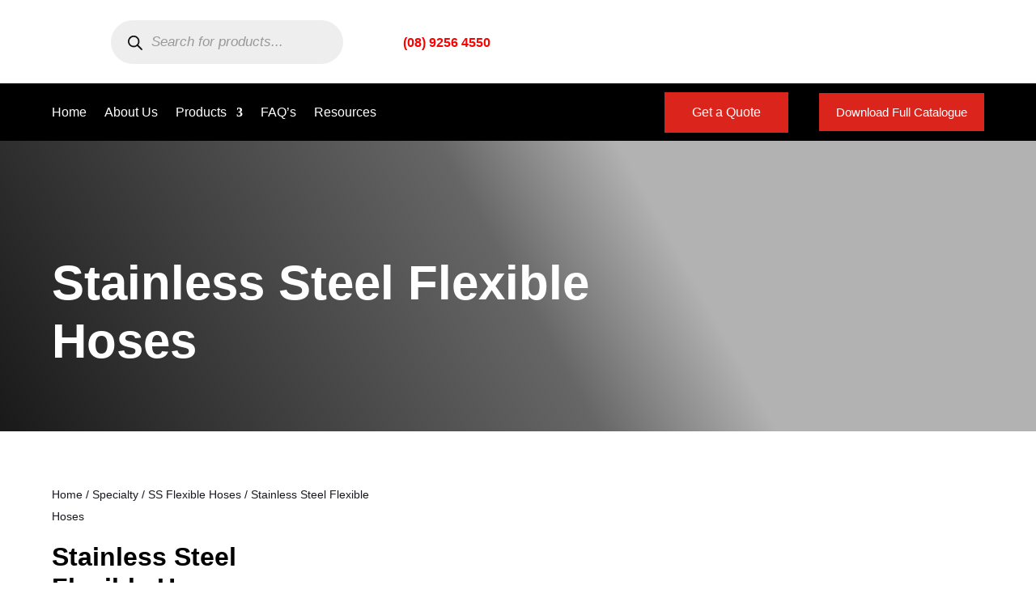

--- FILE ---
content_type: text/html; charset=UTF-8
request_url: https://hosemania.com.au/product/specialty/flexi/stainless-steel-flexible-hoses/
body_size: 21921
content:
<!DOCTYPE html><html lang="en-AU"><head><script data-no-optimize="1">var litespeed_docref=sessionStorage.getItem("litespeed_docref");litespeed_docref&&(Object.defineProperty(document,"referrer",{get:function(){return litespeed_docref}}),sessionStorage.removeItem("litespeed_docref"));</script> <meta name="google-site-verification" content="uwlxu6vpDTYFS6nnajRDbZZl-yq8qXBvKgQspExoUGU" /><meta charset="UTF-8" /><meta http-equiv="X-UA-Compatible" content="IE=edge"><link rel="pingback" href="https://hosemania.com.au/xmlrpc.php" /> <script type="litespeed/javascript">(function(w,d,s,l,i){w[l]=w[l]||[];w[l].push({'gtm.start':new Date().getTime(),event:'gtm.js'});var f=d.getElementsByTagName(s)[0],j=d.createElement(s),dl=l!='dataLayer'?'&l='+l:'';j.async=!0;j.src='https://www.googletagmanager.com/gtm.js?id='+i+dl;f.parentNode.insertBefore(j,f)})(window,document,'script','dataLayer','GTM-TF3R32S')</script> <title>Stainless Steel Flexible Hoses &#8211; Hose Mania</title><link rel="preconnect" href="https://fonts.gstatic.com" crossorigin /><meta name='robots' content='max-image-preview:large' /><link rel="alternate" type="application/rss+xml" title="Hose Mania &raquo; Feed" href="https://hosemania.com.au/feed/" /><link rel="alternate" type="application/rss+xml" title="Hose Mania &raquo; Comments Feed" href="https://hosemania.com.au/comments/feed/" /><link rel="alternate" type="application/rss+xml" title="Hose Mania &raquo; Stainless Steel Flexible Hoses Comments Feed" href="https://hosemania.com.au/product/specialty/flexi/stainless-steel-flexible-hoses/feed/" /><link rel="alternate" title="oEmbed (JSON)" type="application/json+oembed" href="https://hosemania.com.au/wp-json/oembed/1.0/embed?url=https%3A%2F%2Fhosemania.com.au%2Fproduct%2Fspecialty%2Fflexi%2Fstainless-steel-flexible-hoses%2F" /><link rel="alternate" title="oEmbed (XML)" type="text/xml+oembed" href="https://hosemania.com.au/wp-json/oembed/1.0/embed?url=https%3A%2F%2Fhosemania.com.au%2Fproduct%2Fspecialty%2Fflexi%2Fstainless-steel-flexible-hoses%2F&#038;format=xml" /><meta content="Divi Child v.4.21.0.1688386101" name="generator"/><style id="litespeed-ccss">ul{box-sizing:border-box}:root{--wp--preset--font-size--normal:16px;--wp--preset--font-size--huge:42px}.screen-reader-text{border:0;clip:rect(1px,1px,1px,1px);-webkit-clip-path:inset(50%);clip-path:inset(50%);height:1px;margin:-1px;overflow:hidden;padding:0;position:absolute;width:1px;word-wrap:normal!important}body{--wp--preset--color--black:#000;--wp--preset--color--cyan-bluish-gray:#abb8c3;--wp--preset--color--white:#fff;--wp--preset--color--pale-pink:#f78da7;--wp--preset--color--vivid-red:#cf2e2e;--wp--preset--color--luminous-vivid-orange:#ff6900;--wp--preset--color--luminous-vivid-amber:#fcb900;--wp--preset--color--light-green-cyan:#7bdcb5;--wp--preset--color--vivid-green-cyan:#00d084;--wp--preset--color--pale-cyan-blue:#8ed1fc;--wp--preset--color--vivid-cyan-blue:#0693e3;--wp--preset--color--vivid-purple:#9b51e0;--wp--preset--gradient--vivid-cyan-blue-to-vivid-purple:linear-gradient(135deg,rgba(6,147,227,1) 0%,#9b51e0 100%);--wp--preset--gradient--light-green-cyan-to-vivid-green-cyan:linear-gradient(135deg,#7adcb4 0%,#00d082 100%);--wp--preset--gradient--luminous-vivid-amber-to-luminous-vivid-orange:linear-gradient(135deg,rgba(252,185,0,1) 0%,rgba(255,105,0,1) 100%);--wp--preset--gradient--luminous-vivid-orange-to-vivid-red:linear-gradient(135deg,rgba(255,105,0,1) 0%,#cf2e2e 100%);--wp--preset--gradient--very-light-gray-to-cyan-bluish-gray:linear-gradient(135deg,#eee 0%,#a9b8c3 100%);--wp--preset--gradient--cool-to-warm-spectrum:linear-gradient(135deg,#4aeadc 0%,#9778d1 20%,#cf2aba 40%,#ee2c82 60%,#fb6962 80%,#fef84c 100%);--wp--preset--gradient--blush-light-purple:linear-gradient(135deg,#ffceec 0%,#9896f0 100%);--wp--preset--gradient--blush-bordeaux:linear-gradient(135deg,#fecda5 0%,#fe2d2d 50%,#6b003e 100%);--wp--preset--gradient--luminous-dusk:linear-gradient(135deg,#ffcb70 0%,#c751c0 50%,#4158d0 100%);--wp--preset--gradient--pale-ocean:linear-gradient(135deg,#fff5cb 0%,#b6e3d4 50%,#33a7b5 100%);--wp--preset--gradient--electric-grass:linear-gradient(135deg,#caf880 0%,#71ce7e 100%);--wp--preset--gradient--midnight:linear-gradient(135deg,#020381 0%,#2874fc 100%);--wp--preset--font-size--small:13px;--wp--preset--font-size--medium:20px;--wp--preset--font-size--large:36px;--wp--preset--font-size--x-large:42px;--wp--preset--spacing--20:.44rem;--wp--preset--spacing--30:.67rem;--wp--preset--spacing--40:1rem;--wp--preset--spacing--50:1.5rem;--wp--preset--spacing--60:2.25rem;--wp--preset--spacing--70:3.38rem;--wp--preset--spacing--80:5.06rem;--wp--preset--shadow--natural:6px 6px 9px rgba(0,0,0,.2);--wp--preset--shadow--deep:12px 12px 50px rgba(0,0,0,.4);--wp--preset--shadow--sharp:6px 6px 0px rgba(0,0,0,.2);--wp--preset--shadow--outlined:6px 6px 0px -3px rgba(255,255,255,1),6px 6px rgba(0,0,0,1);--wp--preset--shadow--crisp:6px 6px 0px rgba(0,0,0,1)}body{margin:0;--wp--style--global--content-size:823px;--wp--style--global--wide-size:1080px}body{padding-top:0;padding-right:0;padding-bottom:0;padding-left:0}.menu-item a img,img.menu-image-title-before{border:none;box-shadow:none;vertical-align:middle;width:auto;display:inline}.menu-image-title-before.menu-image-title{padding-right:10px}.menu-image-title-before.menu-image-not-hovered img{padding-left:10px}button.pswp__button{box-shadow:none!important;background-image:url(/wp-content/plugins/woocommerce/assets/css/photoswipe/default-skin/default-skin.png)!important}button.pswp__button,button.pswp__button--arrow--left:before,button.pswp__button--arrow--right:before{background-color:transparent!important}button.pswp__button--arrow--left,button.pswp__button--arrow--right{background-image:none!important}.pswp{display:none;position:absolute;width:100%;height:100%;left:0;top:0;overflow:hidden;-ms-touch-action:none;touch-action:none;z-index:1500;-webkit-text-size-adjust:100%;-webkit-backface-visibility:hidden;outline:0}.pswp *{-webkit-box-sizing:border-box;box-sizing:border-box}.pswp__bg{position:absolute;left:0;top:0;width:100%;height:100%;background:#000;opacity:0;-webkit-transform:translateZ(0);transform:translateZ(0);-webkit-backface-visibility:hidden;will-change:opacity}.pswp__scroll-wrap{position:absolute;left:0;top:0;width:100%;height:100%;overflow:hidden}.pswp__container{-ms-touch-action:none;touch-action:none;position:absolute;left:0;right:0;top:0;bottom:0}.pswp__container{-webkit-touch-callout:none}.pswp__bg{will-change:opacity}.pswp__container{-webkit-backface-visibility:hidden}.pswp__item{position:absolute;left:0;right:0;top:0;bottom:0;overflow:hidden}.pswp__button{width:44px;height:44px;position:relative;background:0 0;overflow:visible;-webkit-appearance:none;display:block;border:0;padding:0;margin:0;float:right;opacity:.75;-webkit-box-shadow:none;box-shadow:none}.pswp__button::-moz-focus-inner{padding:0;border:0}.pswp__button,.pswp__button--arrow--left:before,.pswp__button--arrow--right:before{background:url(/wp-content/plugins/woocommerce/assets/css/photoswipe/default-skin/default-skin.png) 0 0 no-repeat;background-size:264px 88px;width:44px;height:44px}.pswp__button--close{background-position:0 -44px}.pswp__button--share{background-position:-44px -44px}.pswp__button--fs{display:none}.pswp__button--zoom{display:none;background-position:-88px 0}.pswp__button--arrow--left,.pswp__button--arrow--right{background:0 0;top:50%;margin-top:-50px;width:70px;height:100px;position:absolute}.pswp__button--arrow--left{left:0}.pswp__button--arrow--right{right:0}.pswp__button--arrow--left:before,.pswp__button--arrow--right:before{content:'';top:35px;background-color:rgba(0,0,0,.3);height:30px;width:32px;position:absolute}.pswp__button--arrow--left:before{left:6px;background-position:-138px -44px}.pswp__button--arrow--right:before{right:6px;background-position:-94px -44px}.pswp__share-modal{display:block;background:rgba(0,0,0,.5);width:100%;height:100%;top:0;left:0;padding:10px;position:absolute;z-index:1600;opacity:0;-webkit-backface-visibility:hidden;will-change:opacity}.pswp__share-modal--hidden{display:none}.pswp__share-tooltip{z-index:1620;position:absolute;background:#fff;top:56px;border-radius:2px;display:block;width:auto;right:44px;-webkit-box-shadow:0 2px 5px rgba(0,0,0,.25);box-shadow:0 2px 5px rgba(0,0,0,.25);-webkit-transform:translateY(6px);-ms-transform:translateY(6px);transform:translateY(6px);-webkit-backface-visibility:hidden;will-change:transform}.pswp__counter{position:absolute;left:0;top:0;height:44px;font-size:13px;line-height:44px;color:#fff;opacity:.75;padding:0 10px}.pswp__caption{position:absolute;left:0;bottom:0;width:100%;min-height:44px}.pswp__caption__center{text-align:left;max-width:420px;margin:0 auto;font-size:13px;padding:10px;line-height:20px;color:#ccc}.pswp__preloader{width:44px;height:44px;position:absolute;top:0;left:50%;margin-left:-22px;opacity:0;will-change:opacity;direction:ltr}.pswp__preloader__icn{width:20px;height:20px;margin:12px}@media screen and (max-width:1024px){.pswp__preloader{position:relative;left:auto;top:auto;margin:0;float:right}}.pswp__ui{-webkit-font-smoothing:auto;visibility:visible;opacity:1;z-index:1550}.pswp__top-bar{position:absolute;left:0;top:0;height:44px;width:100%}.pswp__caption,.pswp__top-bar{-webkit-backface-visibility:hidden;will-change:opacity}.pswp__caption,.pswp__top-bar{background-color:rgba(0,0,0,.5)}.pswp__ui--hidden .pswp__button--arrow--left,.pswp__ui--hidden .pswp__button--arrow--right,.pswp__ui--hidden .pswp__caption,.pswp__ui--hidden .pswp__top-bar{opacity:.001}:root{--woocommerce:#7f54b3;--wc-green:#7ad03a;--wc-red:#a00;--wc-orange:#ffba00;--wc-blue:#2ea2cc;--wc-primary:#7f54b3;--wc-primary-text:#fff;--wc-secondary:#e9e6ed;--wc-secondary-text:#515151;--wc-highlight:#b3af54;--wc-highligh-text:#fff;--wc-content-bg:#fff;--wc-subtext:#767676}.woocommerce img,.woocommerce-page img{height:auto;max-width:100%}.woocommerce ul.products,.woocommerce-page ul.products{clear:both}.woocommerce ul.products:after,.woocommerce ul.products:before,.woocommerce-page ul.products:after,.woocommerce-page ul.products:before{content:" ";display:table}.woocommerce ul.products:after,.woocommerce-page ul.products:after{clear:both}.woocommerce ul.products li.product,.woocommerce-page ul.products li.product{float:left;margin:0 3.8% 2.992em 0;padding:0;position:relative;width:22.05%;margin-left:0}.woocommerce ul.products li.first,.woocommerce-page ul.products li.first{clear:both}.woocommerce ul.products.columns-1 li.product,.woocommerce-page ul.products.columns-1 li.product{width:100%;margin-right:0}@media only screen and (max-width:768px){:root{--woocommerce:#7f54b3;--wc-green:#7ad03a;--wc-red:#a00;--wc-orange:#ffba00;--wc-blue:#2ea2cc;--wc-primary:#7f54b3;--wc-primary-text:#fff;--wc-secondary:#e9e6ed;--wc-secondary-text:#515151;--wc-highlight:#b3af54;--wc-highligh-text:#fff;--wc-content-bg:#fff;--wc-subtext:#767676}.woocommerce ul.products[class*=columns-] li.product,.woocommerce-page ul.products[class*=columns-] li.product{width:48%;float:left;clear:both;margin:0 0 2.992em}.woocommerce ul.products[class*=columns-] li.product:nth-child(2n),.woocommerce-page ul.products[class*=columns-] li.product:nth-child(2n){float:right;clear:none!important}}:root{--woocommerce:#7f54b3;--wc-green:#7ad03a;--wc-red:#a00;--wc-orange:#ffba00;--wc-blue:#2ea2cc;--wc-primary:#7f54b3;--wc-primary-text:#fff;--wc-secondary:#e9e6ed;--wc-secondary-text:#515151;--wc-highlight:#b3af54;--wc-highligh-text:#fff;--wc-content-bg:#fff;--wc-subtext:#767676}.screen-reader-text{clip:rect(1px,1px,1px,1px);height:1px;overflow:hidden;position:absolute!important;width:1px;word-wrap:normal!important}.woocommerce .woocommerce-breadcrumb{margin:0 0 1em;padding:0}.woocommerce .woocommerce-breadcrumb:after,.woocommerce .woocommerce-breadcrumb:before{content:" ";display:table}.woocommerce .woocommerce-breadcrumb:after{clear:both}.woocommerce div.product{margin-bottom:0;position:relative}.woocommerce .products ul,.woocommerce ul.products{margin:0 0 1em;padding:0;list-style:none outside;clear:both}.woocommerce .products ul:after,.woocommerce .products ul:before,.woocommerce ul.products:after,.woocommerce ul.products:before{content:" ";display:table}.woocommerce .products ul:after,.woocommerce ul.products:after{clear:both}.woocommerce .products ul li,.woocommerce ul.products li{list-style:none outside}.woocommerce ul.products li.product .woocommerce-loop-product__title{padding:.5em 0;margin:0;font-size:1em}.woocommerce ul.products li.product a{text-decoration:none}.woocommerce ul.products li.product a img{width:100%;height:auto;display:block;margin:0 0 1em;box-shadow:none}.woocommerce ul.products li.product .button{display:inline-block;margin-top:1em}.dgwt-wcas-search-wrapp{position:relative;line-height:100%;display:block;color:#444;min-width:230px;width:100%;text-align:left;margin:0 auto;-webkit-box-sizing:border-box;-moz-box-sizing:border-box;box-sizing:border-box}.dgwt-wcas-search-wrapp *{-webkit-box-sizing:border-box;-moz-box-sizing:border-box;box-sizing:border-box}.dgwt-wcas-search-form{margin:0;padding:0;width:100%}input[type=search].dgwt-wcas-search-input{-webkit-box-shadow:none;box-shadow:none;margin:0;-webkit-appearance:textfield;text-align:left}[type=search].dgwt-wcas-search-input::-ms-clear{display:none}[type=search].dgwt-wcas-search-input::-webkit-search-decoration{-webkit-appearance:none}[type=search].dgwt-wcas-search-input::-webkit-search-cancel-button{display:none}.dgwt-wcas-style-pirx .dgwt-wcas-sf-wrapp button.dgwt-wcas-search-submit:before{display:none}button.dgwt-wcas-search-submit{position:relative}.dgwt-wcas-ico-magnifier{bottom:0;left:0;margin:auto;position:absolute;right:0;top:0;height:65%;display:block}.dgwt-wcas-preloader{height:100%;position:absolute;right:0;top:0;width:40px;z-index:-1;background-repeat:no-repeat;background-position:right 15px center;background-size:auto 44%}.dgwt-wcas-voice-search{position:absolute;right:0;top:0;height:100%;width:40px;z-index:1;opacity:.5;align-items:center;justify-content:center;display:none}.screen-reader-text{clip:rect(1px,1px,1px,1px);height:1px;overflow:hidden;position:absolute!important;width:1px}.dgwt-wcas-sf-wrapp:after,.dgwt-wcas-sf-wrapp:before{content:"";display:table}.dgwt-wcas-sf-wrapp:after{clear:both}.dgwt-wcas-sf-wrapp{zoom:1;width:100%;max-width:100vw;margin:0;position:relative;background:0 0}.dgwt-wcas-sf-wrapp input[type=search].dgwt-wcas-search-input{width:100%;height:40px;font-size:14px;line-height:100%;padding:10px 15px;margin:0;background:#fff;border:1px solid #ddd;border-radius:3px;-webkit-border-radius:3px;-webkit-appearance:none;box-sizing:border-box}.dgwt-wcas-sf-wrapp input[type=search].dgwt-wcas-search-input::-webkit-input-placeholder{color:#999;font-weight:400;font-style:italic;line-height:normal}.dgwt-wcas-sf-wrapp input[type=search].dgwt-wcas-search-input:-moz-placeholder{color:#999;font-weight:400;font-style:italic;line-height:normal}.dgwt-wcas-sf-wrapp input[type=search].dgwt-wcas-search-input::-moz-placeholder{color:#999;font-weight:400;font-style:italic;line-height:normal}.dgwt-wcas-sf-wrapp input[type=search].dgwt-wcas-search-input:-ms-input-placeholder{color:#999;font-weight:400;font-style:italic;line-height:normal}.dgwt-wcas-sf-wrapp button.dgwt-wcas-search-submit{overflow:visible;position:absolute;border:0;padding:0 15px;margin:0;height:40px;min-width:50px;width:auto;line-height:100%;min-height:100%;right:0;left:auto;top:0;bottom:auto;color:#fff;text-transform:uppercase;background-color:#333;border-radius:0 2px 2px 0;-webkit-border-radius:0 2px 2px 0;text-shadow:0 -1px 0 rgba(0,0,0,.3);-webkit-box-shadow:none;box-shadow:none;-webkit-appearance:none}.dgwt-wcas-sf-wrapp .dgwt-wcas-search-submit:before{content:'';position:absolute;border-width:8px 8px 8px 0;border-style:solid solid solid none;border-color:transparent #333;top:12px;left:-6px}.dgwt-wcas-sf-wrapp .dgwt-wcas-search-submit::-moz-focus-inner{border:0;padding:0}.dgwt-wcas-ico-magnifier{max-width:20px}.dgwt-wcas-has-submit .dgwt-wcas-search-submit svg path{fill:#fff}.dgwt-wcas-style-pirx .dgwt-wcas-sf-wrapp{background:#fff;padding:10px;border-radius:10px}.dgwt-wcas-style-pirx .dgwt-wcas-sf-wrapp input[type=search].dgwt-wcas-search-input{padding:13px 24px 13px 48px;line-height:24px;font-size:17px;border:2px solid transparent;border-radius:30px;height:auto;font-family:Roboto,sans-serif;background-color:#eee}.dgwt-wcas-style-pirx .dgwt-wcas-sf-wrapp button.dgwt-wcas-search-submit{background:0 0;border-radius:100%;border:0;display:flex;align-items:center;justify-content:center;padding:0;margin:0;position:absolute;min-height:33px;min-width:33px;height:33px;width:33px;left:23px;top:21px}.dgwt-wcas-style-pirx .dgwt-wcas-sf-wrapp button.dgwt-wcas-search-submit svg{width:18px;height:18px}.dgwt-wcas-style-pirx .dgwt-wcas-preloader{margin-right:35px}.dgwt-wcas-style-pirx.dgwt-wcas-has-submit .dgwt-wcas-search-submit svg path{fill:#111}.dgwt-wcas-style-pirx .dgwt-wcas-voice-search{right:20px;top:1px;opacity:1}a,body,div,form,h1,h2,h4,html,img,label,li,p,span,ul{margin:0;padding:0;border:0;outline:0;font-size:100%;-ms-text-size-adjust:100%;-webkit-text-size-adjust:100%;vertical-align:baseline;background:0 0}body{line-height:1}ul{list-style:none}:focus{outline:0}header,nav,section{display:block}body{font-family:Open Sans,Arial,sans-serif;font-size:14px;color:#666;background-color:#fff;line-height:1.7em;font-weight:500;-webkit-font-smoothing:antialiased;-moz-osx-font-smoothing:grayscale}body.et_cover_background{background-size:cover!important;background-position:top!important;background-repeat:no-repeat!important;background-attachment:fixed}a{color:#2ea3f2}a{text-decoration:none}p{padding-bottom:1em}p:not(.has-background):last-of-type{padding-bottom:0}h1,h2,h4{color:#333;padding-bottom:10px;line-height:1em;font-weight:500}h1{font-size:30px}h2{font-size:26px}h4{font-size:18px}input{-webkit-appearance:none}button,input{font-family:inherit}img{max-width:100%;height:auto}#main-content{background-color:#fff}.et_button_no_icon .et_pb_button:after{display:none}.et_button_no_icon .et_pb_button{padding:.3em 1em!important}.et-l--body ul,.et-l--footer ul,.et-l--header ul{list-style-type:disc;padding:0 0 23px 1em;line-height:26px}@media (max-width:980px){#page-container{padding-top:80px}.et-tb-has-header #page-container{padding-top:0!important}}.et-social-facebook a.icon:before{content:"\e093"}.et-social-instagram a.icon:before{content:"\e09a"}*{-webkit-box-sizing:border-box;box-sizing:border-box}.et_overlay:before,.et_pb_button:after,.mobile_menu_bar:before{font-family:ETmodules!important;speak:none;font-style:normal;font-weight:400;-webkit-font-feature-settings:normal;font-feature-settings:normal;font-variant:normal;text-transform:none;line-height:1;-webkit-font-smoothing:antialiased;-moz-osx-font-smoothing:grayscale;text-shadow:0 0;direction:ltr}.et-pb-icon{content:attr(data-icon)}.et-pb-icon{font-family:ETmodules;speak:none;font-weight:400;-webkit-font-feature-settings:normal;font-feature-settings:normal;font-variant:normal;text-transform:none;line-height:1;-webkit-font-smoothing:antialiased;font-size:96px;font-style:normal;display:inline-block;-webkit-box-sizing:border-box;box-sizing:border-box;direction:ltr}.et_pb_button{font-size:20px;font-weight:500;padding:.3em 1em;line-height:1.7em!important;background-color:transparent;background-size:cover;background-position:50%;background-repeat:no-repeat;border:2px solid;border-radius:3px}.et_pb_button{position:relative}.et_pb_button:after,.et_pb_button:before{font-size:32px;line-height:1em;content:"";opacity:0;position:absolute;margin-left:-1em;text-transform:none;-webkit-font-feature-settings:"kern" off;font-feature-settings:"kern" off;font-variant:none;font-style:normal;font-weight:400;text-shadow:none}.et_pb_button:before{display:none}.et_pb_column_1_4 h2{font-size:23px}.et_pb_module.et_pb_text_align_left{text-align:left}.et_pb_module.et_pb_text_align_center{text-align:center}.et_pb_module.et_pb_text_align_right{text-align:right}.clearfix:after{visibility:hidden;display:block;font-size:0;content:" ";clear:both;height:0}.et_builder_inner_content{position:relative;z-index:1}header .et_builder_inner_content{z-index:2}.et_pb_css_mix_blend_mode_passthrough{mix-blend-mode:unset!important}.et_pb_module_inner{position:relative}.et_pb_module,.et_pb_with_background{position:relative;background-size:cover;background-position:50%;background-repeat:no-repeat}.et_pb_with_border{position:relative;border:0 solid #333}.screen-reader-text{border:0;clip:rect(1px,1px,1px,1px);-webkit-clip-path:inset(50%);clip-path:inset(50%);height:1px;margin:-1px;overflow:hidden;padding:0;position:absolute!important;width:1px;word-wrap:normal!important}header.et-l.et-l--header:after{clear:both;display:block;content:""}.et_pb_module{-webkit-animation-timing-function:linear;animation-timing-function:linear;-webkit-animation-duration:.2s;animation-duration:.2s}@media (min-width:981px){.et_pb_section.et_section_specialty div.et_pb_row .et_pb_column .et_pb_column .et_pb_module:last-child,.et_pb_section.et_section_specialty div.et_pb_row .et_pb_column .et_pb_row_inner .et_pb_column .et_pb_module:last-child,.et_pb_section div.et_pb_row .et_pb_column .et_pb_module:last-child{margin-bottom:0}}@media (max-width:980px){.et_pb_column .et_pb_module{margin-bottom:30px}.et_pb_row .et_pb_column .et_pb_module:last-child,.et_section_specialty .et_pb_row .et_pb_column .et_pb_module:last-child{margin-bottom:0}}.et_overlay{z-index:-1;position:absolute;top:0;left:0;display:block;width:100%;height:100%;background:hsla(0,0%,100%,.9);opacity:0;border:1px solid #e5e5e5;-webkit-box-sizing:border-box;box-sizing:border-box;-webkit-backface-visibility:hidden;backface-visibility:hidden;-webkit-font-smoothing:antialiased}.et_overlay:before{color:#2ea3f2;content:"\E050";position:absolute;top:50%;left:50%;-webkit-transform:translate(-50%,-50%);transform:translate(-50%,-50%);font-size:32px}.et_shop_image{position:relative;display:block}@media (min-width:981px){.et_pb_gutters3 .et_pb_column{margin-right:5.5%}.et_pb_gutters3 .et_pb_column_4_4{width:100%}.et_pb_gutters3 .et_pb_column_4_4 .et_pb_module{margin-bottom:2.75%}.et_pb_gutters3 .et_pb_column_3_4{width:73.625%}.et_pb_gutters3 .et_pb_column_3_4 .et_pb_module{margin-bottom:3.735%}.et_pb_gutters3 .et_pb_column_3_5{width:57.8%}.et_pb_gutters3 .et_pb_column_3_5 .et_pb_module{margin-bottom:4.758%}.et_pb_gutters3 .et_pb_column_1_2{width:47.25%}.et_pb_gutters3 .et_pb_column_1_2 .et_pb_module{margin-bottom:5.82%}.et_pb_gutters3 .et_pb_column_1_4{width:20.875%}.et_pb_gutters3 .et_pb_column_1_4 .et_pb_module{margin-bottom:13.174%}.et_pb_gutters3 .et_pb_column_1_5{width:15.6%}.et_pb_gutters3 .et_pb_column_1_5 .et_pb_module{margin-bottom:17.628%}}@media (min-width:981px){.et_pb_gutters3 .et_pb_column_3_4>.et_pb_row_inner>.et_pb_column_3_8{width:46.26486%;margin-right:7.47%}.et_pb_gutters3 .et_pb_column_3_4>.et_pb_row_inner>.et_pb_column_3_8 .et_pb_module{margin-bottom:7.47%}}@media (min-width:981px){.et_pb_gutters1 .et_pb_column,.et_pb_gutters1.et_pb_row .et_pb_column{margin-right:0}.et_pb_gutters1 .et_pb_column_3_4,.et_pb_gutters1.et_pb_row .et_pb_column_3_4{width:75%}.et_pb_gutters1 .et_pb_column_3_4 .et_pb_module,.et_pb_gutters1.et_pb_row .et_pb_column_3_4 .et_pb_module{margin-bottom:0}.et_pb_gutters1 .et_pb_column_1_4,.et_pb_gutters1.et_pb_row .et_pb_column_1_4{width:25%}.et_pb_gutters1 .et_pb_column_1_4 .et_pb_module,.et_pb_gutters1.et_pb_row .et_pb_column_1_4 .et_pb_module{margin-bottom:0}}@media (max-width:980px){.et_pb_gutters1 .et_pb_column,.et_pb_gutters1 .et_pb_column .et_pb_module,.et_pb_gutters1.et_pb_row .et_pb_column,.et_pb_gutters1.et_pb_row .et_pb_column .et_pb_module{margin-bottom:0}}@media (max-width:767px){.et_pb_gutters1 .et_pb_column,.et_pb_gutters1 .et_pb_column .et_pb_module,.et_pb_gutters1.et_pb_row .et_pb_column,.et_pb_gutters1.et_pb_row .et_pb_column .et_pb_module{margin-bottom:0}}@media (max-width:479px){.et_pb_gutters1 .et_pb_column,.et_pb_gutters1.et_pb_row .et_pb_column{margin:0!important}.et_pb_gutters1 .et_pb_column .et_pb_module,.et_pb_gutters1.et_pb_row .et_pb_column .et_pb_module{margin-bottom:0}}@media (min-width:981px){.et_pb_gutters2 .et_pb_column,.et_pb_gutters2.et_pb_row .et_pb_column{margin-right:3%}.et_pb_gutters2 .et_pb_column_3_4,.et_pb_gutters2.et_pb_row .et_pb_column_3_4{width:74.25%}.et_pb_gutters2 .et_pb_column_3_4 .et_pb_module,.et_pb_gutters2.et_pb_row .et_pb_column_3_4 .et_pb_module{margin-bottom:2.02%}.et_pb_gutters2 .et_pb_column_1_2 .et_pb_module,.et_pb_gutters2.et_pb_row .et_pb_column_1_2 .et_pb_module{margin-bottom:3.093%}.et_pb_gutters2 .et_pb_column_1_4,.et_pb_gutters2.et_pb_row .et_pb_column_1_4{width:22.75%}.et_pb_gutters2 .et_pb_column_1_4 .et_pb_module,.et_pb_gutters2.et_pb_row .et_pb_column_1_4 .et_pb_module{margin-bottom:6.593%}}@media (min-width:981px){.et_pb_gutters2 .et_pb_column_3_4>.et_pb_row_inner>.et_pb_column_3_8{width:47.9798%;margin-right:4.04%}.et_pb_gutters2 .et_pb_column_3_4>.et_pb_row_inner>.et_pb_column_3_8 .et_pb_module{margin-bottom:4.04%}}.product{word-wrap:break-word}.et-dynamic-content-woo a{color:inherit!important;font-family:inherit;font-weight:inherit;font-style:inherit;font-size:inherit;letter-spacing:inherit;line-height:inherit;text-align:inherit;text-shadow:inherit}@media (min-width:768px) and (max-width:980px){.woocommerce-page ul.products li.product:nth-child(n){margin:0 7.5% 7.5% 0!important;width:28.333%!important;clear:none;float:left!important}.woocommerce-page ul.products li.product:nth-child(3n+1){clear:both}}@media (max-width:767px){.woocommerce-page ul.products li.product:nth-child(n){margin:0 9.5% 9.5% 0!important;width:45.25%!important;clear:none}.woocommerce-page ul.products li.product:nth-child(2n){margin-right:0!important}}@media (max-width:479px){.woocommerce-page ul.products li.product:nth-child(n){margin:0 0 11.5%!important;width:100%!important}}.woocommerce-page a.button:after{font-family:ETmodules!important;speak:none;font-style:normal;font-weight:400;font-variant:normal;text-transform:none;line-height:1;-webkit-font-smoothing:antialiased;-moz-osx-font-smoothing:grayscale;text-shadow:0 0;direction:ltr}.woocommerce a.button,.woocommerce-page a.button{color:#2ea3f2}.woocommerce a.button,.woocommerce-page a.button{font-size:20px;font-weight:500;padding:.3em 1em;line-height:1.7em!important;background:0 0;position:relative;border:2px solid;border-radius:3px}.woocommerce a.button:after,.woocommerce-page a.button:after,.woocommerce a.button:before,.woocommerce-page a.button:before{font-family:"ETmodules";font-size:32px;line-height:1em;content:"";opacity:0;position:absolute;margin-left:-1em}.woocommerce a.button:before,.woocommerce-page a.button:before{display:none}.et_button_no_icon.woocommerce a.button:after,.et_button_no_icon.woocommerce-page a.button:after{display:none}.et_button_no_icon.woocommerce a.button,.et_button_no_icon.woocommerce-page a.button{padding:.3em 1em!important}.product .related h2{font-size:26px!important;padding-bottom:16px}.woocommerce ul.products li.product a img,.woocommerce-page ul.products li.product a img{-webkit-box-shadow:none!important;box-shadow:none!important;margin:0 0 9px!important}.woocommerce .pswp{z-index:999999}.et_pb_section{position:relative;background-color:#fff;background-position:50%;background-size:100%;background-size:cover}@media (min-width:981px){.et_pb_section{padding:4% 0}}@media (max-width:980px){.et_pb_section{padding:50px 0}}.et_pb_row{width:80%;max-width:1080px;margin:auto;position:relative}.et_pb_row_inner{width:100%;position:relative}.et_pb_row:after,.et_pb_row_inner:after{content:"";display:block;clear:both;visibility:hidden;line-height:0;height:0;width:0}.et_pb_column{float:left;background-size:cover;background-position:50%;position:relative;z-index:2;min-height:1px}.et_pb_column--with-menu{z-index:3}.et_pb_row .et_pb_column.et-last-child,.et_pb_row .et_pb_column:last-child,.et_pb_row_inner .et_pb_column.et-last-child,.et_pb_row_inner .et_pb_column:last-child{margin-right:0!important}.et_pb_column,.et_pb_row,.et_pb_row_inner{background-size:cover;background-position:50%;background-repeat:no-repeat}@media (min-width:981px){.et_pb_row{padding:2% 0}.et_pb_column_3_4 .et_pb_row_inner{padding:3.735% 0}.et_section_specialty>.et_pb_row{padding:0}.et_pb_row_inner{width:100%}.et_pb_row .et_pb_column.et-last-child,.et_pb_row .et_pb_column:last-child,.et_pb_row_inner .et_pb_column.et-last-child,.et_pb_row_inner .et_pb_column:last-child{margin-right:0!important}.et_pb_row.et_pb_equal_columns,.et_pb_row_inner.et_pb_equal_columns{display:-webkit-box;display:-ms-flexbox;display:flex}.et_pb_row.et_pb_equal_columns>.et_pb_column{-webkit-box-ordinal-group:2;-ms-flex-order:1;order:1}}@media (max-width:980px){.et_pb_row{max-width:1080px}.et_pb_column .et_pb_row_inner,.et_pb_row{padding:30px 0}.et_section_specialty>.et_pb_row{padding:0}.et_pb_column{width:100%;margin-bottom:30px}.et_pb_row .et_pb_column.et-last-child,.et_pb_row .et_pb_column:last-child{margin-bottom:0}.et_section_specialty .et_pb_row>.et_pb_column{padding-bottom:0}}@media (max-width:479px){.et_pb_row .et_pb_column.et_pb_column_1_4,.et_pb_row .et_pb_column.et_pb_column_1_5{width:100%;margin:0 0 30px}.et_pb_row .et_pb_column.et_pb_column_1_4.et-last-child,.et_pb_row .et_pb_column.et_pb_column_1_4:last-child,.et_pb_row .et_pb_column.et_pb_column_1_5.et-last-child,.et_pb_row .et_pb_column.et_pb_column_1_5:last-child{margin-bottom:0}.et_pb_column{width:100%!important}}.et_pb_image{margin-left:auto;margin-right:auto;line-height:0}.et_pb_image{display:block}.et_pb_image .et_pb_image_wrap{display:inline-block;position:relative;max-width:100%}.et_pb_image img{position:relative}.et_pb_text{word-wrap:break-word}.et_pb_text>:last-child{padding-bottom:0}.et_pb_text_inner{position:relative}ul.et_pb_social_media_follow{list-style-type:none!important;margin:0 0 22px;padding:0}.et_pb_social_media_follow li{display:inline-block;margin-bottom:8px;position:relative}.et_pb_social_media_follow li a{margin-right:8px;display:inline-block;text-decoration:none;text-align:center;position:relative}.et_pb_social_media_follow li:last-child a{margin-right:0}.et_pb_social_media_follow li a.icon{height:32px;width:32px;padding:0;-webkit-box-sizing:content-box;box-sizing:content-box}.et_pb_social_media_follow li a.icon:before{height:32px;width:32px;font-size:16px;line-height:32px;display:block;color:#fff;position:relative;z-index:10}.et_pb_social_media_follow li a.icon{border-radius:3px}.et_pb_social_media_follow_network_name{display:none}.et_pb_social_icon a.icon{vertical-align:middle}.et_pb_social_icon a.icon:before{font-family:ETmodules;speak:none;font-style:normal;font-weight:400;font-variant:normal;text-transform:none;line-height:1;-webkit-font-smoothing:antialiased;-moz-osx-font-smoothing:grayscale;text-shadow:0 0;direction:ltr}.et-social-linkedin a.icon:before{content:"\E09D"}.et-menu li{display:inline-block;font-size:14px;padding-right:22px}.et-menu>li:last-child{padding-right:0}.et-menu a{color:rgba(0,0,0,.6);text-decoration:none;display:block;position:relative}.et-menu li>a{padding-bottom:29px;word-wrap:break-word}.et_pb_menu__wrap .mobile_menu_bar{-webkit-transform:translateY(3%);transform:translateY(3%)}.et_pb_menu__wrap .mobile_menu_bar:before{top:0}@media (max-width:980px){.et-menu{display:none}.et_mobile_nav_menu{display:block;margin-top:-1px}}.et_pb_menu .et-menu-nav,.et_pb_menu .et-menu-nav>ul{float:none}.et_pb_menu .et-menu-nav>ul{padding:0!important;line-height:1.7em}.et_pb_menu .et-menu-nav>ul ul{padding:20px 0;text-align:left}.et_pb_menu_inner_container{position:relative}.et_pb_menu .et_pb_menu__wrap{-webkit-box-flex:1;-ms-flex:1 1 auto;flex:1 1 auto;display:-webkit-box;display:-ms-flexbox;display:flex;-webkit-box-pack:start;-ms-flex-pack:start;justify-content:flex-start;-webkit-box-align:stretch;-ms-flex-align:stretch;align-items:stretch;-ms-flex-wrap:wrap;flex-wrap:wrap;opacity:1}.et_pb_menu .et_pb_menu__menu{-webkit-box-flex:0;-ms-flex:0 1 auto;flex:0 1 auto;-webkit-box-pack:start;-ms-flex-pack:start;justify-content:flex-start}.et_pb_menu .et_pb_menu__menu,.et_pb_menu .et_pb_menu__menu>nav,.et_pb_menu .et_pb_menu__menu>nav>ul{display:-webkit-box;display:-ms-flexbox;display:flex;-webkit-box-align:stretch;-ms-flex-align:stretch;align-items:stretch}.et_pb_menu .et_pb_menu__menu>nav>ul{-ms-flex-wrap:wrap;flex-wrap:wrap;-webkit-box-pack:start;-ms-flex-pack:start;justify-content:flex-start}.et_pb_menu .et_pb_menu__menu>nav>ul>li{position:relative;display:-webkit-box;display:-ms-flexbox;display:flex;-webkit-box-align:stretch;-ms-flex-align:stretch;align-items:stretch;margin:0}.et_pb_menu .et_pb_menu__menu>nav>ul>li>ul{top:calc(100% - 1px);left:0}.et_pb_menu--without-logo .et_pb_menu__menu>nav>ul{padding:0!important}.et_pb_menu--without-logo .et_pb_menu__menu>nav>ul>li{margin-top:8px}.et_pb_menu--without-logo .et_pb_menu__menu>nav>ul>li>a{padding-bottom:8px}.et_pb_menu .et-menu{margin-left:-11px;margin-right:-11px}.et_pb_menu .et-menu>li{padding-left:11px;padding-right:11px}.et_pb_menu--style-left_aligned .et_pb_menu_inner_container{display:-webkit-box;display:-ms-flexbox;display:flex;-webkit-box-align:stretch;-ms-flex-align:stretch;align-items:stretch}@media (max-width:980px){.et_pb_menu--style-left_aligned .et_pb_menu_inner_container{-webkit-box-align:center;-ms-flex-align:center;align-items:center}.et_pb_menu--style-left_aligned .et_pb_menu__wrap{-webkit-box-pack:end;-ms-flex-pack:end;justify-content:flex-end}.et_pb_menu .et_pb_menu__menu{display:none}.et_pb_menu .et_mobile_nav_menu{float:none;margin:0 6px;display:-webkit-box;display:-ms-flexbox;display:flex;-webkit-box-align:center;-ms-flex-align:center;align-items:center}}.nav li li{padding:0 20px;margin:0}.et-menu li li a{padding:6px 20px;width:200px}.nav li{position:relative;line-height:1em}.nav li li{position:relative;line-height:2em}.nav li ul{position:absolute;padding:20px 0;z-index:9999;width:240px;background:#fff;visibility:hidden;opacity:0;border-top:3px solid #2ea3f2;box-shadow:0 2px 5px rgba(0,0,0,.1);-moz-box-shadow:0 2px 5px rgba(0,0,0,.1);-webkit-box-shadow:0 2px 5px rgba(0,0,0,.1);-webkit-transform:translateZ(0);text-align:left}.nav li li a{font-size:14px}.et-menu .menu-item-has-children>a:first-child:after{font-family:ETmodules;content:"3";font-size:16px;position:absolute;right:0;top:0;font-weight:800}.et-menu .menu-item-has-children>a:first-child{padding-right:20px}.et_mobile_nav_menu{float:right;display:none}.mobile_menu_bar{position:relative;display:block;line-height:0}.mobile_menu_bar:before{content:"a";font-size:32px;position:relative;left:0;top:0}.et_pb_module .mobile_menu_bar:before{top:2px}.et_pb_button_module_wrapper.et_pb_button_alignment_right{text-align:right}.et_pb_button_module_wrapper>a{display:inline-block}.et_pb_icon{text-align:center;height:auto}.et_pb_icon .et-pb-icon{position:relative}.et_pb_icon .et_pb_icon_wrap{display:inline-block;border-style:solid;border-width:0;line-height:0;-webkit-animation-fill-mode:both;animation-fill-mode:both;background-size:cover;position:relative}.et_pb_row{width:80%;max-width:1080px;margin:auto;position:relative}.et_pb_row_inner{width:100%;position:relative}.et_pb_row:after,.et_pb_row_inner:after{content:"";display:block;clear:both;visibility:hidden;line-height:0;height:0;width:0}.et_pb_column{float:left;background-size:cover;background-position:50%;position:relative;z-index:2;min-height:1px}.et_pb_column--with-menu{z-index:3}.et_pb_row .et_pb_column.et-last-child,.et_pb_row .et_pb_column:last-child,.et_pb_row_inner .et_pb_column.et-last-child,.et_pb_row_inner .et_pb_column:last-child{margin-right:0!important}.et_pb_column,.et_pb_row,.et_pb_row_inner{background-size:cover;background-position:50%;background-repeat:no-repeat}@media (min-width:981px){.et_pb_row{padding:2% 0}.et_pb_column_3_4 .et_pb_row_inner{padding:3.735% 0}.et_section_specialty>.et_pb_row{padding:0}.et_pb_row_inner{width:100%}.et_pb_row .et_pb_column.et-last-child,.et_pb_row .et_pb_column:last-child,.et_pb_row_inner .et_pb_column.et-last-child,.et_pb_row_inner .et_pb_column:last-child{margin-right:0!important}.et_pb_row.et_pb_equal_columns,.et_pb_row_inner.et_pb_equal_columns{display:-webkit-box;display:-ms-flexbox;display:flex}.et_pb_row.et_pb_equal_columns>.et_pb_column{-webkit-box-ordinal-group:2;-ms-flex-order:1;order:1}}@media (max-width:980px){.et_pb_row{max-width:1080px}.et_pb_column .et_pb_row_inner,.et_pb_row{padding:30px 0}.et_section_specialty>.et_pb_row{padding:0}.et_pb_column{width:100%;margin-bottom:30px}.et_pb_row .et_pb_column.et-last-child,.et_pb_row .et_pb_column:last-child{margin-bottom:0}.et_section_specialty .et_pb_row>.et_pb_column{padding-bottom:0}}@media (max-width:479px){.et_pb_row .et_pb_column.et_pb_column_1_4,.et_pb_row .et_pb_column.et_pb_column_1_5{width:100%;margin:0 0 30px}.et_pb_row .et_pb_column.et_pb_column_1_4.et-last-child,.et_pb_row .et_pb_column.et_pb_column_1_4:last-child,.et_pb_row .et_pb_column.et_pb_column_1_5.et-last-child,.et_pb_row .et_pb_column.et_pb_column_1_5:last-child{margin-bottom:0}.et_pb_column{width:100%!important}}.et_pb_wc_related_products ul.products li.product{margin:0 3.8% 2.992em 0}.et_pb_wc_related_products ul.products li.product a img{margin-bottom:0!important}.et_pb_wc_related_products ul.products.columns-1 li.product{width:100%;margin-right:0}.et_pb_wc_related_products .et_shop_image>img{border-style:solid}@media (min-width:981px){.woocommerce-page .et_pb_wc_related_products ul.products li.first{clear:both}}@media (max-width:980px){.et_pb_wc_related_products ul.products.columns-1 li.product{width:48%!important;margin-right:4%!important}.et_pb_wc_related_products ul.products.columns-1 li:nth-child(2n+2){margin-right:0!important}.et_pb_wc_related_products ul.products.columns-1 li:nth-child(3n+1){clear:none}}.et_pb_wc_title{word-wrap:break-word}.et_pb_button{display:inline-block}.woocommerce ul li .woocommerce-LoopProduct-link{display:none}ul.products{list-style:none;margin:0;padding:0;display:flex;flex-wrap:wrap}ul.products li.instock{margin-right:40px!important}.woocommerce ul.products li .woocommerce-product-details__short-description{color:#000!important}.dgwt-wcas-ico-magnifier{max-width:20px}.dgwt-wcas-search-wrapp{max-width:600px}#wcas-divi-search{display:none!important}body{font-size:16px}body{color:#000}h1,h2,h4{color:#000}.et_pb_row{max-width:1170px}.woocommerce a.button,.woocommerce-page a.button,body .et_pb_button{font-size:16px;background-color:#db241c;border-width:1px!important;border-color:#db241c;border-radius:0}.woocommerce.et_pb_button_helper_class a.button,.woocommerce-page.et_pb_button_helper_class a.button,body.et_pb_button_helper_class .et_pb_button{color:#fff}.woocommerce a.button:after,.woocommerce-page a.button:after,body .et_pb_button:after{font-size:25.6px}h1,h2,h4{line-height:1.2em}@media only screen and (min-width:1462px){.et_pb_row{padding:29px 0}.et_pb_section{padding:58px 0}}h1{font-size:60px}h2,.product .related h2{font-size:51px}h4{font-size:36px}@media only screen and (max-width:980px){.mobile_menu_bar:before{color:rgba(0,0,0,.9)}h1{font-size:50px}h2,.product .related h2{font-size:43px}h4{font-size:30px}}@media only screen and (max-width:767px){h1{font-size:40px}h2,.product .related h2{font-size:34px}h4{font-size:24px}}h1,h2,h4{font-family:'Open Sans',Helvetica,Arial,Lucida,sans-serif}body,input{font-family:'Inter',Helvetica,Arial,Lucida,sans-serif}.et_pb_button{font-family:'Inter',Helvetica,Arial,Lucida,sans-serif}body,a,p{font-weight:400}h1,h2,h4{font-family:"Open Sans",sans-serif!important;font-weight:700!important}.menu_links .et-menu li li a{width:230px;padding:12px 20px}li.header_btn a{background:#db241c;padding:17px 33px!important;border:1px solid #db241c}li.header_btn{margin:0!important;right:0;position:absolute!important;padding-right:0!important;top:-10px}li#menu-item-1789 ul.sub-menu{column-count:4;width:min-content!important;gap:0;padding:0!important}li ul.sub-menu li{padding:0!important;border:1px solid}li ul.sub-menu li a{font-size:14px!important}li ul.sub-menu li img.menu-image.menu-image-title-before{width:40px;position:absolute;right:10px}.et_pb_menu.menu_links .et_pb_menu__menu>nav .et-menu{align-items:center}.side{display:none;width:0;position:absolute;top:0;right:0;z-index:9}.mobile_menu_bar{display:none}.pro_decp h4{width:100%;max-width:350px}li.product{text-align:center}li.product{box-shadow:0 10px 10px rgba(0,0,0,.11)}li.product h2{padding-bottom:15px!important}h2.woocommerce-loop-product__title{font-weight:700;color:#000!important;opacity:1}span.et_overlay{display:none}.et_shop_image img{height:157px!important;object-fit:scale-down}.related.products li.product:before{display:none}.related.products ul.products li.instock{margin-right:0!important}.related.products .woocommerce-product-details__short-description,.related.products li.product a.button{display:none}.related.products li.product{border:0;border-bottom:1px solid #d9dbe1;padding:15px!important;margin:0!important;background:#f4f5f7}.related.products ul.products h2{font-size:16px!important;padding-bottom:16px;width:80%}.related.products li.product a:first-child{display:none}.related.products li.product a{display:flex;align-items:center}.related.products li.product a .et_shop_image{width:30%!important;height:74px!important}.related.products li.product a .et_shop_image img{height:74px!important}.product .related h2{font-size:22px!important;padding-bottom:16px;font-family:Source Sans Pro;font-weight:600}.related.products ul{height:100%;max-height:625px;overflow-y:auto}.related.products ::-webkit-scrollbar{width:10px}.related.products ::-webkit-scrollbar-track{background:#fff}.related.products ::-webkit-scrollbar-thumb{background-color:#a4a4a4;border-radius:40px;border:3px solid #fff}.et_pb_module.et_pb_image{text-align:center}.woocommerce-product-details__short-description{padding:0 15px}li.product.type-product{padding-bottom:20px!important}@media (max-width:980px){.logo{text-align:left!important}.menu_mo_ho{text-align:right!important}.et_pb_section .menu_links li.header_btn{position:relative!important}.et_pb_section .menu_links li.header_btn a{color:#fff!important;text-align:center;padding:12px 33px!important}.sidebar{display:none}li ul.sub-menu li{border:0}li ul.sub-menu li img.menu-image.menu-image-title-before{display:none}li.header_btn{position:relative!important;text-align:center;top:0!important}}.et_pb_section_0_tb_header.et_pb_section{padding-top:15px;padding-bottom:14px}.et_pb_row_0_tb_header.et_pb_row,.et_pb_row_1_tb_header.et_pb_row,.et_pb_row_2_tb_header.et_pb_row,.et_pb_row_3_tb_header.et_pb_row,.et_pb_row_4_tb_header.et_pb_row{padding-top:0!important;padding-bottom:0!important;padding-top:0;padding-bottom:0}.et_pb_row_0_tb_header,.et_pb_row_1_tb_header,.et_pb_row_2_tb_header,.et_pb_row_3_tb_header{width:90%}.et_pb_row_0_tb_header,.et_pb_row_1_tb_header{align-items:center}.et_pb_image_0_tb_header{text-align:left;margin-left:0}ul.et_pb_social_media_follow_0_tb_header a.icon{border-radius:50px}ul.et_pb_social_media_follow_0_tb_header{margin-bottom:0!important}.et_pb_section_1_tb_header.et_pb_section{padding-top:12px;padding-bottom:12px;background-color:#000000!important}.et_pb_column_3_tb_header{width:79%!important}.et_pb_menu_0_tb_header.et_pb_menu ul li a{font-family:'Inter',Helvetica,Arial,Lucida,sans-serif;font-size:16px;color:#FFFFFF!important}.et_pb_menu_0_tb_header.et_pb_menu .nav li ul{background-color:#ffffff!important;border-color:#e02b20}.et_pb_menu_0_tb_header.et_pb_menu .nav li ul.sub-menu a{color:#000000!important}.et_pb_menu_0_tb_header .mobile_nav .mobile_menu_bar:before{color:#e02b20}.et_pb_menu_1_tb_header .mobile_nav .mobile_menu_bar:before{color:#2ea3f2}.et_pb_column_4_tb_header{width:21%!important}.et_pb_button_0_tb_header_wrapper .et_pb_button_0_tb_header{padding-top:10px!important;padding-right:20px!important;padding-bottom:10px!important;padding-left:20px!important}.et_pb_button_0_tb_header_wrapper{margin-top:0!important}body #page-container .et_pb_section .et_pb_button_0_tb_header{font-size:15px}body #page-container .et_pb_section .et_pb_button_0_tb_header:after{font-size:1.6em}.et_pb_button_0_tb_header{display:inline-block}.et_pb_section_2_tb_header.et_pb_section{padding-top:22px;padding-bottom:22px;background-color:#FFFFFF!important}.et_pb_row_2_tb_header{align-items:center;display:flex}.et_pb_column_5_tb_header,.et_pb_column_6_tb_header{margin-bottom:0}.et_pb_image_1_tb_header{padding-bottom:0;margin-bottom:0!important;text-align:left;margin-left:0}.et_pb_image_2_tb_header,.et_pb_icon_0_tb_header{text-align:right;margin-right:0}.et_pb_section_3_tb_header.et_pb_section{padding-top:15px;padding-bottom:25px}.et_pb_section_3_tb_header{z-index:10;box-shadow:5px 60px 0px 553px rgba(0,0,0,.8);z-index:9999;position:relative}.et_pb_row_3_tb_header{display:flex;align-items:center}.et_pb_column_8_tb_header{margin-bottom:0!important}.et_pb_image_3_tb_header{width:100%;max-width:90px;text-align:left;margin-left:0}.et_pb_icon_0_tb_header .et_pb_icon_wrap .et-pb-icon{font-family:ETmodules!important;font-weight:400!important;color:#db241c;font-size:60px}.et_pb_row_4_tb_header{width:100%;max-width:100%}.et_pb_menu_1_tb_header.et_pb_menu ul li a{font-family:'Inter',Helvetica,Arial,Lucida,sans-serif;font-weight:700;color:#FFFFFF!important}.et_pb_menu_1_tb_header.et_pb_menu{background-color:#fff}.et_pb_menu_1_tb_header.et_pb_menu .nav li ul.sub-menu a{color:#FFFFFF!important}.et_pb_menu_1_tb_header.et_pb_menu .nav li ul{background-color:#DB241C!important;border-color:rgba(255,255,255,0)}.et_pb_social_media_follow_network_0_tb_header a.icon,.et_pb_social_media_follow_network_1_tb_header a.icon{background-color:#db241c!important}@media only screen and (min-width:981px){.et_pb_section_2_tb_header{display:none!important}}@media only screen and (max-width:980px){.et_pb_image_0_tb_header .et_pb_image_wrap img,.et_pb_image_1_tb_header .et_pb_image_wrap img,.et_pb_image_2_tb_header .et_pb_image_wrap img,.et_pb_image_3_tb_header .et_pb_image_wrap img{width:auto}.et_pb_menu_0_tb_header .mobile_nav .mobile_menu_bar:before{font-size:40px}body #page-container .et_pb_section .et_pb_button_0_tb_header:after{display:inline-block;opacity:0}.et_pb_icon_0_tb_header{margin-left:auto;margin-right:auto}}@media only screen and (min-width:768px) and (max-width:980px){.et_pb_section_0_tb_header,.et_pb_section_1_tb_header{display:none!important}.et_pb_column_5_tb_header,.et_pb_column_6_tb_header{margin-bottom:0}}@media only screen and (max-width:767px){.et_pb_section_0_tb_header,.et_pb_section_1_tb_header{display:none!important}.et_pb_image_0_tb_header .et_pb_image_wrap img,.et_pb_image_1_tb_header .et_pb_image_wrap img,.et_pb_image_2_tb_header .et_pb_image_wrap img,.et_pb_image_3_tb_header .et_pb_image_wrap img{width:auto}body #page-container .et_pb_section .et_pb_button_0_tb_header:after{display:inline-block;opacity:0}.et_pb_column_5_tb_header{margin-bottom:0!important;width:80%!important}.et_pb_column_6_tb_header{margin-bottom:0;width:60%!important}.et_pb_icon_0_tb_header{margin-left:auto;margin-right:auto}.et_pb_icon_0_tb_header .et_pb_icon_wrap .et-pb-icon{font-size:50px}}div.et_pb_section.et_pb_section_0_tb_body{background-image:linear-gradient(61deg,rgba(0,0,0,.9) 0%,rgba(0,0,0,.6) 50%,rgba(0,0,0,.3) 65%),url(https://hosemania.com.au/wp-content/uploads/2023/06/Rectangle-11.jpg)!important}.et_pb_section_0_tb_body.et_pb_section{padding-top:140px;padding-bottom:65px}.et_pb_row_0_tb_body.et_pb_row{padding-top:0!important;padding-bottom:0!important;padding-top:0;padding-bottom:0}.et_pb_row_0_tb_body{width:90%}.et_pb_text_0_tb_body h1{font-family:'Source Sans Pro',Helvetica,Arial,Lucida,sans-serif;font-weight:600;color:#FFFFFF!important;text-align:left}.et_pb_text_0_tb_body{padding-bottom:0!important;margin-bottom:0!important;width:100%;max-width:673px}@media only screen and (max-width:980px){.et_pb_section_0_tb_body.et_pb_section{padding-top:110px;padding-bottom:110px}}@media only screen and (max-width:767px){.et_pb_section_0_tb_body.et_pb_section{padding-top:90px;padding-bottom:90px}.et_pb_text_0_tb_body h1{font-size:40px}.et_pb_text_0_tb_body{font-size:40px!important}}.et_pb_section_1_tb_body>.et_pb_row,.et_pb_section_1_tb_body.et_section_specialty>.et_pb_row{width:90%}.et_pb_row_inner_0_tb_body.et_pb_row_inner{padding-top:0!important;padding-bottom:0!important;width:100%}.et_pb_row_inner_0_tb_body{align-items:center}.et_pb_column .et_pb_row_inner_0_tb_body{padding-top:0;padding-bottom:0}.et_pb_text_1_tb_body.et_pb_text{color:#18191f!important}.et_pb_text_1_tb_body{font-family:'Inter',Helvetica,Arial,Lucida,sans-serif;font-size:14px}.et_pb_wc_title_0_tb_body h4{font-family:'Source Sans Pro',Helvetica,Arial,Lucida,sans-serif;font-weight:600;font-size:32px}.et_pb_image_0_tb_body{text-align:left;margin-left:0}@media only screen and (max-width:980px){.et_pb_image_0_tb_body .et_pb_image_wrap img{width:auto}}@media only screen and (max-width:767px){.et_pb_image_0_tb_body .et_pb_image_wrap img{width:auto}}ul.et_pb_social_media_follow_0_tb_footer a.icon{border-radius:50px}ul.et_pb_social_media_follow_0_tb_footer{padding-top:0!important;padding-bottom:0!important;margin-bottom:-8px!important}.et_pb_social_media_follow_0_tb_footer li a.icon:before{font-size:14px;line-height:28px;height:28px;width:28px}.et_pb_social_media_follow_0_tb_footer li a.icon{height:28px;width:28px}.et_pb_social_media_follow_network_0_tb_footer a.icon,.et_pb_social_media_follow_network_1_tb_footer a.icon,.et_pb_social_media_follow_network_2_tb_footer a.icon{background-color:rgba(255,255,255,.08)!important}.et_pb_social_media_follow li.et_pb_social_media_follow_network_0_tb_footer a,.et_pb_social_media_follow li.et_pb_social_media_follow_network_1_tb_footer a,.et_pb_social_media_follow li.et_pb_social_media_follow_network_2_tb_footer a{padding-top:6px;padding-right:6px;padding-bottom:6px;padding-left:6px;width:auto;height:auto}@media only screen and (min-width:981px){.et_pb_social_media_follow_0_tb_footer{display:none!important}}.screen-reader-text{clip:rect(1px,1px,1px,1px);word-wrap:normal!important;border:0;clip-path:inset(50%);height:1px;margin:-1px;overflow:hidden;overflow-wrap:normal!important;padding:0;position:absolute!important;width:1px}</style><link rel="preload" data-asynced="1" data-optimized="2" as="style" onload="this.onload=null;this.rel='stylesheet'" href="https://hosemania.com.au/wp-content/litespeed/ucss/04e3cf01e590e761e91b65dfcc75874e.css?ver=b1587" /><script data-optimized="1" type="litespeed/javascript" data-src="https://hosemania.com.au/wp-content/plugins/litespeed-cache/assets/js/css_async.min.js"></script> <link rel='preload' id='divi-dynamic-css' href='https://hosemania.com.au/wp-content/et-cache/2199/et-divi-dynamic-tb-33-tb-709-tb-71-2199.css' as='style' media='all' onload="this.onload=null;this.rel='stylesheet'" /> <script type="litespeed/javascript" data-src="https://hosemania.com.au/wp-includes/js/jquery/jquery.min.js" id="jquery-core-js"></script> <link rel="https://api.w.org/" href="https://hosemania.com.au/wp-json/" /><link rel="alternate" title="JSON" type="application/json" href="https://hosemania.com.au/wp-json/wp/v2/product/2199" /><link rel="EditURI" type="application/rsd+xml" title="RSD" href="https://hosemania.com.au/xmlrpc.php?rsd" /><meta name="generator" content="WordPress 6.9" /><meta name="generator" content="WooCommerce 10.4.3" /><link rel="canonical" href="https://hosemania.com.au/product/specialty/flexi/stainless-steel-flexible-hoses/" /><link rel='shortlink' href='https://hosemania.com.au/?p=2199' /><meta name="viewport" content="width=device-width, initial-scale=1.0, maximum-scale=1.0, user-scalable=0" />	<noscript><style>.woocommerce-product-gallery{ opacity: 1 !important; }</style></noscript><link rel="icon" href="https://hosemania.com.au/wp-content/uploads/2023/06/image-30.png" sizes="32x32" /><link rel="icon" href="https://hosemania.com.au/wp-content/uploads/2023/06/image-30.png" sizes="192x192" /><link rel="apple-touch-icon" href="https://hosemania.com.au/wp-content/uploads/2023/06/image-30.png" /><meta name="msapplication-TileImage" content="https://hosemania.com.au/wp-content/uploads/2023/06/image-30.png" /><link rel="preload" as="style" id="et-core-unified-cpt-tb-33-tb-709-tb-71-deferred-2199-cached-inline-styles" href="https://hosemania.com.au/wp-content/et-cache/2199/et-core-unified-cpt-tb-33-tb-709-tb-71-deferred-2199.min.css?ver=1766533042" onload="this.onload=null;this.rel='stylesheet';" /></head><body class="wp-singular product-template-default single single-product postid-2199 wp-theme-Divi wp-child-theme-Divi-child theme-Divi et-tb-has-template et-tb-has-header et-tb-has-body et-tb-has-footer woocommerce woocommerce-page woocommerce-no-js et_button_no_icon et_pb_button_helper_class et_cover_background et_pb_gutter linux et_pb_gutters3 et_divi_theme et-db"><div id="page-container"><div id="et-boc" class="et-boc"><header class="et-l et-l--header"><div class="et_builder_inner_content et_pb_gutters3 product"><div class="et_pb_section et_pb_section_0_tb_header et_section_regular" ><div class="et_pb_row et_pb_row_0_tb_header et_pb_equal_columns"><div class="et_pb_column et_pb_column_1_3 et_pb_column_0_tb_header  et_pb_css_mix_blend_mode_passthrough"><div class="et_pb_module et_pb_image et_pb_image_0_tb_header">
<a href="https://hosemania.com.au/"><span class="et_pb_image_wrap "><img data-lazyloaded="1" src="[data-uri]" decoding="async" width="130" height="79" data-src="https://hosemania.com.au/wp-content/uploads/2023/06/image-30.png" alt="" title="image 30" class="wp-image-15" /></span></a></div></div><div class="et_pb_column et_pb_column_1_3 et_pb_column_1_tb_header  et_pb_css_mix_blend_mode_passthrough"><div class="et_pb_module et_pb_text et_pb_text_0_tb_header  et_pb_text_align_left et_pb_bg_layout_light"><div class="et_pb_text_inner"><div  class="dgwt-wcas-search-wrapp dgwt-wcas-is-detail-box dgwt-wcas-has-submit woocommerce dgwt-wcas-style-pirx js-dgwt-wcas-layout-classic dgwt-wcas-layout-classic js-dgwt-wcas-mobile-overlay-enabled"><form class="dgwt-wcas-search-form" role="search" action="https://hosemania.com.au/" method="get"><div class="dgwt-wcas-sf-wrapp">
<label class="screen-reader-text"
for="dgwt-wcas-search-input-1">
Products search			</label><input
id="dgwt-wcas-search-input-1"
type="search"
class="dgwt-wcas-search-input"
name="s"
value=""
placeholder="Search for products..."
autocomplete="off"
/><div class="dgwt-wcas-preloader"></div><div class="dgwt-wcas-voice-search"></div><button type="submit"
aria-label="Search"
class="dgwt-wcas-search-submit">				<svg
class="dgwt-wcas-ico-magnifier" xmlns="http://www.w3.org/2000/svg" width="18" height="18" viewBox="0 0 18 18">
<path  d=" M 16.722523,17.901412 C 16.572585,17.825208 15.36088,16.670476 14.029846,15.33534 L 11.609782,12.907819 11.01926,13.29667 C 8.7613237,14.783493 5.6172703,14.768302 3.332423,13.259528 -0.07366363,11.010358 -1.0146502,6.5989684 1.1898146,3.2148776
1.5505179,2.6611594 2.4056498,1.7447266 2.9644271,1.3130497 3.4423015,0.94387379 4.3921825,0.48568469 5.1732652,0.2475835 5.886299,0.03022609 6.1341883,0 7.2037391,0 8.2732897,0 8.521179,0.03022609 9.234213,0.2475835 c 0.781083,0.23810119 1.730962,0.69629029 2.208837,1.0654662
0.532501,0.4113763 1.39922,1.3400096 1.760153,1.8858877 1.520655,2.2998531 1.599025,5.3023778 0.199549,7.6451086 -0.208076,0.348322 -0.393306,0.668209 -0.411622,0.710863 -0.01831,0.04265 1.065556,1.18264 2.408603,2.533307 1.343046,1.350666 2.486621,2.574792 2.541278,2.720279 0.282475,0.7519
-0.503089,1.456506 -1.218488,1.092917 z M 8.4027892,12.475062 C 9.434946,12.25579 10.131043,11.855461 10.99416,10.984753 11.554519,10.419467 11.842507,10.042366 12.062078,9.5863882 12.794223,8.0659672 12.793657,6.2652398 12.060578,4.756293 11.680383,3.9737304 10.453587,2.7178427
9.730569,2.3710306 8.6921295,1.8729196 8.3992147,1.807606 7.2037567,1.807606 6.0082984,1.807606 5.7153841,1.87292 4.6769446,2.3710306 3.9539263,2.7178427 2.7271301,3.9737304 2.3469352,4.756293 1.6138384,6.2652398 1.6132726,8.0659672 2.3454252,9.5863882 c 0.4167354,0.8654208 1.5978784,2.0575608
2.4443766,2.4671358 1.0971012,0.530827 2.3890403,0.681561 3.6130134,0.421538 z
"/>
</svg>
</button>
<input type="hidden" name="post_type" value="product"/>
<input type="hidden" name="dgwt_wcas" value="1"/></div></form></div></div></div></div><div class="et_pb_column et_pb_column_1_3 et_pb_column_2_tb_header  et_pb_css_mix_blend_mode_passthrough et-last-child"><div class="et_pb_module et_pb_text et_pb_text_1_tb_header  et_pb_text_align_right et_pb_bg_layout_light"><div class="et_pb_text_inner"><a href="tel:+61892564550" style="color: #ff0000;" ><strong>(08) 9256 4550</strong></a></div></div></div></div></div><div class="et_pb_section et_pb_section_1_tb_header et_pb_sticky_module et_pb_with_background et_section_regular et_pb_section--with-menu" ><div class="et_pb_row et_pb_row_1_tb_header et_pb_equal_columns et_pb_gutters1 et_pb_row--with-menu"><div class="et_pb_column et_pb_column_3_4 et_pb_column_3_tb_header  et_pb_css_mix_blend_mode_passthrough et_pb_column--with-menu"><div class="et_pb_with_border et_pb_module et_pb_menu et_pb_menu_0_tb_header menu_links et_pb_bg_layout_light  et_pb_text_align_left et_dropdown_animation_fade et_pb_menu--without-logo et_pb_menu--style-left_aligned"><div class="et_pb_menu_inner_container clearfix"><div class="et_pb_menu__wrap"><div class="et_pb_menu__menu"><nav class="et-menu-nav"><ul id="menu-main-menu-new" class="et-menu nav"><li id="menu-item-1784" class="et_pb_menu_page_id-home menu-item menu-item-type-post_type menu-item-object-page menu-item-home menu-item-1784"><a href="https://hosemania.com.au/">Home</a></li><li id="menu-item-1785" class="et_pb_menu_page_id-473 menu-item menu-item-type-post_type menu-item-object-page menu-item-1785"><a href="https://hosemania.com.au/about-us/">About Us</a></li><li id="menu-item-1789" class="et_pb_menu_page_id-1789 menu-item menu-item-type-custom menu-item-object-custom menu-item-has-children menu-item-1789"><a href="https://hosemania.com.au/product-categories/">Products</a><ul class="sub-menu"><li id="menu-item-2986" class="menu_img et_pb_menu_page_id-2986 menu-item menu-item-type-custom menu-item-object-custom menu-item-2986"><a href="/hose/" class="menu-image-title-before menu-image-not-hovered"><span class="menu-image-title-before menu-image-title">Hose</span><img data-lazyloaded="1" src="[data-uri]" width="36" height="36" data-src="https://hosemania.com.au/wp-content/uploads/2024/05/Group-515030-36x36-min.jpg.webp" class="menu-image menu-image-title-before" alt="" decoding="async" /></a></li><li id="menu-item-2987" class="menu_img et_pb_menu_page_id-2987 menu-item menu-item-type-custom menu-item-object-custom menu-item-2987"><a href="/screwed/" class="menu-image-title-before menu-image-not-hovered"><span class="menu-image-title-before menu-image-title">Screwed Fittings</span><img data-lazyloaded="1" src="[data-uri]" width="36" height="33" data-src="https://hosemania.com.au/wp-content/uploads/2024/05/Group-515035-36x33-min.jpg.webp" class="menu-image menu-image-title-before" alt="" decoding="async" /></a></li><li id="menu-item-2994" class="menu_img et_pb_menu_page_id-2994 menu-item menu-item-type-custom menu-item-object-custom menu-item-2994"><a href="/mining/" class="menu-image-title-before menu-image-not-hovered"><span class="menu-image-title-before menu-image-title">Mining</span><img data-lazyloaded="1" src="[data-uri]" width="36" height="36" data-src="https://hosemania.com.au/wp-content/uploads/2024/05/Group-515034-36x36-min.jpg.webp" class="menu-image menu-image-title-before" alt="" decoding="async" /></a></li><li id="menu-item-3535" class="et_pb_menu_page_id-3535 menu-item menu-item-type-custom menu-item-object-custom menu-item-3535"><a href="/flanges/butt-weld/" class="menu-image-title-before menu-image-not-hovered"><span class="menu-image-title-before menu-image-title">Buttweld &#038; Pipe</span><img data-lazyloaded="1" src="[data-uri]" width="36" height="36" data-src="https://hosemania.com.au/wp-content/uploads/2024/05/oil-valve-36x36-min.jpg.webp" class="menu-image menu-image-title-before" alt="" decoding="async" /></a></li><li id="menu-item-2989" class="menu_img et_pb_menu_page_id-2989 menu-item menu-item-type-custom menu-item-object-custom menu-item-2989"><a href="/airline-gauges/" class="menu-image-title-before menu-image-not-hovered"><span class="menu-image-title-before menu-image-title">Brass Airline &#038; Gauges</span><img data-lazyloaded="1" src="[data-uri]" width="36" height="36" data-src="https://hosemania.com.au/wp-content/uploads/2024/05/Group-1-36x36-min.jpg.webp" class="menu-image menu-image-title-before" alt="" decoding="async" /></a></li><li id="menu-item-2991" class="menu_img et_pb_menu_page_id-2991 menu-item menu-item-type-custom menu-item-object-custom menu-item-2991"><a href="/clamps-mounts/" class="menu-image-title-before menu-image-not-hovered"><span class="menu-image-title-before menu-image-title">Hose Clamps &#038; Mounts</span><img data-lazyloaded="1" src="[data-uri]" width="36" height="36" data-src="https://hosemania.com.au/wp-content/uploads/2024/05/Group-1-36x36-min-1.jpg.webp" class="menu-image menu-image-title-before" alt="" decoding="async" /></a></li><li id="menu-item-2997" class="menu_img et_pb_menu_page_id-2997 menu-item menu-item-type-custom menu-item-object-custom menu-item-2997"><a href="/lubrication/" class="menu-image-title-before menu-image-not-hovered"><span class="menu-image-title-before menu-image-title">Lubrication &#038; Greasing</span><img data-lazyloaded="1" src="[data-uri]" width="36" height="36" data-src="https://hosemania.com.au/wp-content/uploads/2024/05/oil-lubricant-Funnel-36x36-min.jpg.webp" class="menu-image menu-image-title-before" alt="" decoding="async" /></a></li><li id="menu-item-2993" class="menu_img et_pb_menu_page_id-2993 menu-item menu-item-type-custom menu-item-object-custom menu-item-2993"><a href="/flanges/" class="menu-image-title-before menu-image-not-hovered"><span class="menu-image-title-before menu-image-title">Flanges and Gaskets</span><img data-lazyloaded="1" src="[data-uri]" width="36" height="36" data-src="https://hosemania.com.au/wp-content/uploads/2024/05/Group-3-36x36-min.jpg.webp" class="menu-image menu-image-title-before" alt="" decoding="async" /></a></li><li id="menu-item-2990" class="menu_img et_pb_menu_page_id-2990 menu-item menu-item-type-custom menu-item-object-custom menu-item-2990"><a href="/quick-release/" class="menu-image-title-before menu-image-not-hovered"><span class="menu-image-title-before menu-image-title">Quick Release</span><img data-lazyloaded="1" src="[data-uri]" width="36" height="36" data-src="https://hosemania.com.au/wp-content/uploads/2024/05/image-61-1-36x36-min.jpg.webp" class="menu-image menu-image-title-before" alt="" decoding="async" /></a></li><li id="menu-item-2992" class="menu_img et_pb_menu_page_id-2992 menu-item menu-item-type-custom menu-item-object-custom menu-item-2992"><a href="/camlocks/" class="menu-image-title-before menu-image-not-hovered"><span class="menu-image-title-before menu-image-title">Camlocks</span><img data-lazyloaded="1" src="[data-uri]" width="36" height="32" data-src="https://hosemania.com.au/wp-content/uploads/2024/05/Screenshot_2-36x32-min.jpg.webp" class="menu-image menu-image-title-before" alt="" decoding="async" /></a></li><li id="menu-item-2999" class="menu_img et_pb_menu_page_id-2999 menu-item menu-item-type-custom menu-item-object-custom menu-item-2999"><a href="/fire/" class="menu-image-title-before menu-image-not-hovered"><span class="menu-image-title-before menu-image-title">Fire Fighting Equiptment</span><img data-lazyloaded="1" src="[data-uri]" width="36" height="36" data-src="https://hosemania.com.au/wp-content/uploads/2024/05/010-Fire-Extinguisher-36x36-min.jpg.webp" class="menu-image menu-image-title-before" alt="" decoding="async" /></a></li><li id="menu-item-2996" class="menu_img et_pb_menu_page_id-2996 menu-item menu-item-type-custom menu-item-object-custom menu-item-2996"><a href="/specialty/" class="menu-image-title-before menu-image-not-hovered"><span class="menu-image-title-before menu-image-title">Specialty Hoses</span><img data-lazyloaded="1" src="[data-uri]" width="29" height="36" data-src="https://hosemania.com.au/wp-content/uploads/2024/05/Group-515126-29x36-min.jpg.webp" class="menu-image menu-image-title-before" alt="" decoding="async" /></a></li><li id="menu-item-2995" class="menu_img et_pb_menu_page_id-2995 menu-item menu-item-type-custom menu-item-object-custom menu-item-2995"><a href="/compression/" class="menu-image-title-before menu-image-not-hovered"><span class="menu-image-title-before menu-image-title">Compression Fittings</span><img data-lazyloaded="1" src="[data-uri]" width="36" height="28" data-src="https://hosemania.com.au/wp-content/uploads/2024/05/Group-515128-1-36x28-min.jpg.webp" class="menu-image menu-image-title-before" alt="" decoding="async" /></a></li><li id="menu-item-2988" class="menu_img et_pb_menu_page_id-2988 menu-item menu-item-type-custom menu-item-object-custom menu-item-2988"><a href="/valves/" class="menu-image-title-before menu-image-not-hovered"><span class="menu-image-title-before menu-image-title">Valves</span><img data-lazyloaded="1" src="[data-uri]" width="36" height="29" data-src="https://hosemania.com.au/wp-content/uploads/2024/05/Page-1-36x29-min.jpg.webp" class="menu-image menu-image-title-before" alt="" decoding="async" /></a></li><li id="menu-item-2998" class="menu_img et_pb_menu_page_id-2998 menu-item menu-item-type-custom menu-item-object-custom menu-item-2998"><a href="/hose-reels/" class="menu-image-title-before menu-image-not-hovered"><span class="menu-image-title-before menu-image-title">Hose Reels</span><img data-lazyloaded="1" src="[data-uri]" width="36" height="28" data-src="https://hosemania.com.au/wp-content/uploads/2024/05/Group-515032-36x28-min.jpg.webp" class="menu-image menu-image-title-before" alt="" decoding="async" /></a></li><li id="menu-item-3000" class="menu_img et_pb_menu_page_id-3000 menu-item menu-item-type-custom menu-item-object-custom menu-item-3000"><a href="/misc/" class="menu-image-title-before menu-image-not-hovered"><span class="menu-image-title-before menu-image-title">Miscellaneous Products</span><img data-lazyloaded="1" src="[data-uri]" width="36" height="31" data-src="https://hosemania.com.au/wp-content/uploads/2024/05/Page-1-1-36x31-min.jpg.webp" class="menu-image menu-image-title-before" alt="" decoding="async" /></a></li></ul></li><li id="menu-item-1971" class="et_pb_menu_page_id-1971 menu-item menu-item-type-custom menu-item-object-custom menu-item-1971"><a href="/faq/">FAQ&#8217;s</a></li><li id="menu-item-2078" class="et_pb_menu_page_id-2078 menu-item menu-item-type-custom menu-item-object-custom menu-item-2078"><a href="/resources/">Resources</a></li><li id="menu-item-1788" class="header_btn et_pb_menu_page_id-1788 menu-item menu-item-type-custom menu-item-object-custom menu-item-1788"><a href="/contact-us/">Get a Quote</a></li></ul></nav></div><div class="et_mobile_nav_menu"><div class="mobile_nav closed">
<span class="mobile_menu_bar"></span></div></div></div></div></div></div><div class="et_pb_column et_pb_column_1_4 et_pb_column_4_tb_header  et_pb_css_mix_blend_mode_passthrough et-last-child"><div class="et_pb_button_module_wrapper et_pb_button_0_tb_header_wrapper et_pb_button_alignment_right et_pb_module ">
<a class="et_pb_button et_pb_button_0_tb_header et_pb_bg_layout_light" href="https://hosemania.com.au/wp-content/uploads/2023/08/HOSE-MANIA-CATALOGUE-20201.pdf">Download Full Catalogue</a></div></div></div></div><div class="et_pb_section et_pb_section_2_tb_header et_pb_with_background et_section_regular" ><div class="et_pb_row et_pb_row_2_tb_header et_pb_equal_columns"><div class="et_pb_column et_pb_column_1_4 et_pb_column_5_tb_header  et_pb_css_mix_blend_mode_passthrough"><div class="et_pb_module et_pb_image et_pb_image_1_tb_header logo">
<a href="https://hosemania.com.au/"><span class="et_pb_image_wrap "><img data-lazyloaded="1" src="[data-uri]" decoding="async" width="130" height="79" data-src="https://hosemania.com.au/wp-content/uploads/2023/06/image-30.png" alt="" title="image 30" class="wp-image-15" /></span></a></div></div><div class="et_pb_column et_pb_column_1_2 et_pb_column_6_tb_header  et_pb_css_mix_blend_mode_passthrough"><div class="et_pb_module et_pb_text et_pb_text_3_tb_header  et_pb_text_align_left et_pb_bg_layout_light"><div class="et_pb_text_inner"><div  class="dgwt-wcas-search-wrapp dgwt-wcas-is-detail-box dgwt-wcas-has-submit woocommerce dgwt-wcas-style-pirx js-dgwt-wcas-layout-classic dgwt-wcas-layout-classic js-dgwt-wcas-mobile-overlay-enabled"><form class="dgwt-wcas-search-form" role="search" action="https://hosemania.com.au/" method="get"><div class="dgwt-wcas-sf-wrapp">
<label class="screen-reader-text"
for="dgwt-wcas-search-input-2">
Products search			</label><input
id="dgwt-wcas-search-input-2"
type="search"
class="dgwt-wcas-search-input"
name="s"
value=""
placeholder="Search for products..."
autocomplete="off"
/><div class="dgwt-wcas-preloader"></div><div class="dgwt-wcas-voice-search"></div><button type="submit"
aria-label="Search"
class="dgwt-wcas-search-submit">				<svg
class="dgwt-wcas-ico-magnifier" xmlns="http://www.w3.org/2000/svg" width="18" height="18" viewBox="0 0 18 18">
<path  d=" M 16.722523,17.901412 C 16.572585,17.825208 15.36088,16.670476 14.029846,15.33534 L 11.609782,12.907819 11.01926,13.29667 C 8.7613237,14.783493 5.6172703,14.768302 3.332423,13.259528 -0.07366363,11.010358 -1.0146502,6.5989684 1.1898146,3.2148776
1.5505179,2.6611594 2.4056498,1.7447266 2.9644271,1.3130497 3.4423015,0.94387379 4.3921825,0.48568469 5.1732652,0.2475835 5.886299,0.03022609 6.1341883,0 7.2037391,0 8.2732897,0 8.521179,0.03022609 9.234213,0.2475835 c 0.781083,0.23810119 1.730962,0.69629029 2.208837,1.0654662
0.532501,0.4113763 1.39922,1.3400096 1.760153,1.8858877 1.520655,2.2998531 1.599025,5.3023778 0.199549,7.6451086 -0.208076,0.348322 -0.393306,0.668209 -0.411622,0.710863 -0.01831,0.04265 1.065556,1.18264 2.408603,2.533307 1.343046,1.350666 2.486621,2.574792 2.541278,2.720279 0.282475,0.7519
-0.503089,1.456506 -1.218488,1.092917 z M 8.4027892,12.475062 C 9.434946,12.25579 10.131043,11.855461 10.99416,10.984753 11.554519,10.419467 11.842507,10.042366 12.062078,9.5863882 12.794223,8.0659672 12.793657,6.2652398 12.060578,4.756293 11.680383,3.9737304 10.453587,2.7178427
9.730569,2.3710306 8.6921295,1.8729196 8.3992147,1.807606 7.2037567,1.807606 6.0082984,1.807606 5.7153841,1.87292 4.6769446,2.3710306 3.9539263,2.7178427 2.7271301,3.9737304 2.3469352,4.756293 1.6138384,6.2652398 1.6132726,8.0659672 2.3454252,9.5863882 c 0.4167354,0.8654208 1.5978784,2.0575608
2.4443766,2.4671358 1.0971012,0.530827 2.3890403,0.681561 3.6130134,0.421538 z
"/>
</svg>
</button>
<input type="hidden" name="post_type" value="product"/>
<input type="hidden" name="dgwt_wcas" value="1"/></div></form></div></div></div></div><div class="et_pb_column et_pb_column_1_4 et_pb_column_7_tb_header  et_pb_css_mix_blend_mode_passthrough et-last-child"><div id="show_1" class="et_pb_module et_pb_image et_pb_image_2_tb_header menu_mo_ho">
<span class="et_pb_image_wrap "><img data-lazyloaded="1" src="[data-uri]" decoding="async" width="23" height="23" data-src="https://hosemania.com.au/wp-content/uploads/2023/06/menu-fill.png.webp" alt="" title="menu-fill" class="wp-image-320" /></span></div></div></div></div><div class="et_pb_section et_pb_section_3_tb_header side et_section_regular et_pb_section--with-menu" ><div class="et_pb_row et_pb_row_3_tb_header et_pb_equal_columns"><div class="et_pb_column et_pb_column_1_2 et_pb_column_8_tb_header  et_pb_css_mix_blend_mode_passthrough"><div class="et_pb_module et_pb_image et_pb_image_3_tb_header">
<span class="et_pb_image_wrap "><img data-lazyloaded="1" src="[data-uri]" decoding="async" width="130" height="79" data-src="https://hosemania.com.au/wp-content/uploads/2023/06/image-30.png" alt="" title="image 30" class="wp-image-15" /></span></div></div><div class="et_pb_column et_pb_column_1_2 et_pb_column_9_tb_header  et_pb_css_mix_blend_mode_passthrough et-last-child"><div id="hide" class="et_pb_module et_pb_icon et_pb_icon_0_tb_header">
<span class="et_pb_icon_wrap "><span class="et-pb-icon">#</span></span></div></div></div><div class="et_pb_row et_pb_row_4_tb_header et_pb_equal_columns et_pb_row--with-menu"><div class="et_pb_column et_pb_column_4_4 et_pb_column_10_tb_header  et_pb_css_mix_blend_mode_passthrough et-last-child et_pb_column--with-menu"><div class="et_pb_module et_pb_menu et_pb_menu_1_tb_header mobile_menu  mobile_menu_sam et_pb_bg_layout_light  et_pb_text_align_left et_dropdown_animation_fade et_pb_menu--without-logo et_pb_menu--style-left_aligned"><div class="et_pb_menu_inner_container clearfix"><div class="et_pb_menu__wrap"><div class="et_pb_menu__menu"><nav class="et-menu-nav"><ul id="menu-main-menu-new-1" class="et-menu nav"><li class="et_pb_menu_page_id-home menu-item menu-item-type-post_type menu-item-object-page menu-item-home menu-item-1784"><a href="https://hosemania.com.au/">Home</a></li><li class="et_pb_menu_page_id-473 menu-item menu-item-type-post_type menu-item-object-page menu-item-1785"><a href="https://hosemania.com.au/about-us/">About Us</a></li><li class="et_pb_menu_page_id-1789 menu-item menu-item-type-custom menu-item-object-custom menu-item-has-children menu-item-1789"><a href="https://hosemania.com.au/product-categories/">Products</a><ul class="sub-menu"><li class="menu_img et_pb_menu_page_id-2986 menu-item menu-item-type-custom menu-item-object-custom menu-item-2986"><a href="/hose/" class="menu-image-title-before menu-image-not-hovered"><span class="menu-image-title-before menu-image-title">Hose</span><img data-lazyloaded="1" src="[data-uri]" width="36" height="36" data-src="https://hosemania.com.au/wp-content/uploads/2024/05/Group-515030-36x36-min.jpg.webp" class="menu-image menu-image-title-before" alt="" decoding="async" /></a></li><li class="menu_img et_pb_menu_page_id-2987 menu-item menu-item-type-custom menu-item-object-custom menu-item-2987"><a href="/screwed/" class="menu-image-title-before menu-image-not-hovered"><span class="menu-image-title-before menu-image-title">Screwed Fittings</span><img data-lazyloaded="1" src="[data-uri]" width="36" height="33" data-src="https://hosemania.com.au/wp-content/uploads/2024/05/Group-515035-36x33-min.jpg.webp" class="menu-image menu-image-title-before" alt="" decoding="async" /></a></li><li class="menu_img et_pb_menu_page_id-2994 menu-item menu-item-type-custom menu-item-object-custom menu-item-2994"><a href="/mining/" class="menu-image-title-before menu-image-not-hovered"><span class="menu-image-title-before menu-image-title">Mining</span><img data-lazyloaded="1" src="[data-uri]" width="36" height="36" data-src="https://hosemania.com.au/wp-content/uploads/2024/05/Group-515034-36x36-min.jpg.webp" class="menu-image menu-image-title-before" alt="" decoding="async" /></a></li><li class="et_pb_menu_page_id-3535 menu-item menu-item-type-custom menu-item-object-custom menu-item-3535"><a href="/flanges/butt-weld/" class="menu-image-title-before menu-image-not-hovered"><span class="menu-image-title-before menu-image-title">Buttweld &#038; Pipe</span><img data-lazyloaded="1" src="[data-uri]" width="36" height="36" data-src="https://hosemania.com.au/wp-content/uploads/2024/05/oil-valve-36x36-min.jpg.webp" class="menu-image menu-image-title-before" alt="" decoding="async" /></a></li><li class="menu_img et_pb_menu_page_id-2989 menu-item menu-item-type-custom menu-item-object-custom menu-item-2989"><a href="/airline-gauges/" class="menu-image-title-before menu-image-not-hovered"><span class="menu-image-title-before menu-image-title">Brass Airline &#038; Gauges</span><img data-lazyloaded="1" src="[data-uri]" width="36" height="36" data-src="https://hosemania.com.au/wp-content/uploads/2024/05/Group-1-36x36-min.jpg.webp" class="menu-image menu-image-title-before" alt="" decoding="async" /></a></li><li class="menu_img et_pb_menu_page_id-2991 menu-item menu-item-type-custom menu-item-object-custom menu-item-2991"><a href="/clamps-mounts/" class="menu-image-title-before menu-image-not-hovered"><span class="menu-image-title-before menu-image-title">Hose Clamps &#038; Mounts</span><img data-lazyloaded="1" src="[data-uri]" width="36" height="36" data-src="https://hosemania.com.au/wp-content/uploads/2024/05/Group-1-36x36-min-1.jpg.webp" class="menu-image menu-image-title-before" alt="" decoding="async" /></a></li><li class="menu_img et_pb_menu_page_id-2997 menu-item menu-item-type-custom menu-item-object-custom menu-item-2997"><a href="/lubrication/" class="menu-image-title-before menu-image-not-hovered"><span class="menu-image-title-before menu-image-title">Lubrication &#038; Greasing</span><img data-lazyloaded="1" src="[data-uri]" width="36" height="36" data-src="https://hosemania.com.au/wp-content/uploads/2024/05/oil-lubricant-Funnel-36x36-min.jpg.webp" class="menu-image menu-image-title-before" alt="" decoding="async" /></a></li><li class="menu_img et_pb_menu_page_id-2993 menu-item menu-item-type-custom menu-item-object-custom menu-item-2993"><a href="/flanges/" class="menu-image-title-before menu-image-not-hovered"><span class="menu-image-title-before menu-image-title">Flanges and Gaskets</span><img data-lazyloaded="1" src="[data-uri]" width="36" height="36" data-src="https://hosemania.com.au/wp-content/uploads/2024/05/Group-3-36x36-min.jpg.webp" class="menu-image menu-image-title-before" alt="" decoding="async" /></a></li><li class="menu_img et_pb_menu_page_id-2990 menu-item menu-item-type-custom menu-item-object-custom menu-item-2990"><a href="/quick-release/" class="menu-image-title-before menu-image-not-hovered"><span class="menu-image-title-before menu-image-title">Quick Release</span><img data-lazyloaded="1" src="[data-uri]" width="36" height="36" data-src="https://hosemania.com.au/wp-content/uploads/2024/05/image-61-1-36x36-min.jpg.webp" class="menu-image menu-image-title-before" alt="" decoding="async" /></a></li><li class="menu_img et_pb_menu_page_id-2992 menu-item menu-item-type-custom menu-item-object-custom menu-item-2992"><a href="/camlocks/" class="menu-image-title-before menu-image-not-hovered"><span class="menu-image-title-before menu-image-title">Camlocks</span><img data-lazyloaded="1" src="[data-uri]" width="36" height="32" data-src="https://hosemania.com.au/wp-content/uploads/2024/05/Screenshot_2-36x32-min.jpg.webp" class="menu-image menu-image-title-before" alt="" decoding="async" /></a></li><li class="menu_img et_pb_menu_page_id-2999 menu-item menu-item-type-custom menu-item-object-custom menu-item-2999"><a href="/fire/" class="menu-image-title-before menu-image-not-hovered"><span class="menu-image-title-before menu-image-title">Fire Fighting Equiptment</span><img data-lazyloaded="1" src="[data-uri]" width="36" height="36" data-src="https://hosemania.com.au/wp-content/uploads/2024/05/010-Fire-Extinguisher-36x36-min.jpg.webp" class="menu-image menu-image-title-before" alt="" decoding="async" /></a></li><li class="menu_img et_pb_menu_page_id-2996 menu-item menu-item-type-custom menu-item-object-custom menu-item-2996"><a href="/specialty/" class="menu-image-title-before menu-image-not-hovered"><span class="menu-image-title-before menu-image-title">Specialty Hoses</span><img data-lazyloaded="1" src="[data-uri]" width="29" height="36" data-src="https://hosemania.com.au/wp-content/uploads/2024/05/Group-515126-29x36-min.jpg.webp" class="menu-image menu-image-title-before" alt="" decoding="async" /></a></li><li class="menu_img et_pb_menu_page_id-2995 menu-item menu-item-type-custom menu-item-object-custom menu-item-2995"><a href="/compression/" class="menu-image-title-before menu-image-not-hovered"><span class="menu-image-title-before menu-image-title">Compression Fittings</span><img data-lazyloaded="1" src="[data-uri]" width="36" height="28" data-src="https://hosemania.com.au/wp-content/uploads/2024/05/Group-515128-1-36x28-min.jpg.webp" class="menu-image menu-image-title-before" alt="" decoding="async" /></a></li><li class="menu_img et_pb_menu_page_id-2988 menu-item menu-item-type-custom menu-item-object-custom menu-item-2988"><a href="/valves/" class="menu-image-title-before menu-image-not-hovered"><span class="menu-image-title-before menu-image-title">Valves</span><img data-lazyloaded="1" src="[data-uri]" width="36" height="29" data-src="https://hosemania.com.au/wp-content/uploads/2024/05/Page-1-36x29-min.jpg.webp" class="menu-image menu-image-title-before" alt="" decoding="async" /></a></li><li class="menu_img et_pb_menu_page_id-2998 menu-item menu-item-type-custom menu-item-object-custom menu-item-2998"><a href="/hose-reels/" class="menu-image-title-before menu-image-not-hovered"><span class="menu-image-title-before menu-image-title">Hose Reels</span><img data-lazyloaded="1" src="[data-uri]" width="36" height="28" data-src="https://hosemania.com.au/wp-content/uploads/2024/05/Group-515032-36x28-min.jpg.webp" class="menu-image menu-image-title-before" alt="" decoding="async" /></a></li><li class="menu_img et_pb_menu_page_id-3000 menu-item menu-item-type-custom menu-item-object-custom menu-item-3000"><a href="/misc/" class="menu-image-title-before menu-image-not-hovered"><span class="menu-image-title-before menu-image-title">Miscellaneous Products</span><img data-lazyloaded="1" src="[data-uri]" width="36" height="31" data-src="https://hosemania.com.au/wp-content/uploads/2024/05/Page-1-1-36x31-min.jpg.webp" class="menu-image menu-image-title-before" alt="" decoding="async" /></a></li></ul></li><li class="et_pb_menu_page_id-1971 menu-item menu-item-type-custom menu-item-object-custom menu-item-1971"><a href="/faq/">FAQ&#8217;s</a></li><li class="et_pb_menu_page_id-2078 menu-item menu-item-type-custom menu-item-object-custom menu-item-2078"><a href="/resources/">Resources</a></li><li class="header_btn et_pb_menu_page_id-1788 menu-item menu-item-type-custom menu-item-object-custom menu-item-1788"><a href="/contact-us/">Get a Quote</a></li></ul></nav></div><div class="et_mobile_nav_menu"><div class="mobile_nav closed">
<span class="mobile_menu_bar"></span></div></div></div></div></div></div></div></div></div></header><div id="et-main-area"><div id="main-content"><div class="woocommerce-notices-wrapper"></div><div class="clearfix"></div><div class="et-l et-l--body"><div class="et_builder_inner_content et_pb_gutters3 product"><div class="et_pb_section et_pb_section_0_tb_body et_pb_with_background et_section_regular" ><div class="et_pb_row et_pb_row_0_tb_body et_pb_equal_columns"><div class="et_pb_column et_pb_column_4_4 et_pb_column_0_tb_body  et_pb_css_mix_blend_mode_passthrough et-last-child"><div class="et_pb_module et_pb_text et_pb_text_0_tb_body  et_pb_text_align_left et_pb_bg_layout_light"><div class="et_pb_text_inner"><h1>Stainless Steel Flexible Hoses</h1></div></div></div></div></div><div class="et_pb_section et_pb_section_1_tb_body et_section_specialty" ><div class="et_pb_row et_pb_gutters2"><div class="et_pb_column et_pb_column_3_4 et_pb_column_1_tb_body   et_pb_specialty_column  et_pb_css_mix_blend_mode_passthrough"><div class="et_pb_row_inner et_pb_row_inner_0_tb_body et_pb_equal_columns"><div class="et_pb_column et_pb_column_3_8 et_pb_column_inner et_pb_column_inner_0_tb_body"><div class="et_pb_module et_pb_text et_pb_text_1_tb_body  et_pb_text_align_left et_pb_bg_layout_light"><div class="et_pb_text_inner"><p><div class="woocommerce et-dynamic-content-woo et-dynamic-content-woo--product_breadcrumb"><nav class="woocommerce-breadcrumb" aria-label="Breadcrumb"><a href="https://hosemania.com.au">Home</a> / <a href="https://hosemania.com.au/./specialty/">Specialty</a> / <a href="https://hosemania.com.au/./specialty/flexi/">SS Flexible Hoses</a> / Stainless Steel Flexible Hoses</nav></div></p></div></div><div class="et_pb_module et_pb_wc_title et_pb_wc_title_0_tb_body pro_decp et_pb_bg_layout_light"><div class="et_pb_module_inner"><h4>Stainless Steel Flexible Hoses</h4></div></div><div class="et_pb_module et_pb_wc_description et_pb_wc_description_0_tb_body et_pb_bg_layout_light  et_pb_text_align_left"><div class="et_pb_module_inner"><p>HOSE MAINA&#8217;s range is manufactured to the highest international standard ISO10380, the hose corrugations are formed to insure the best flexibility with a full cover braid to maximise the required working pressures.</p><p>Standard size range is from ¼” (6mm) through to 10” (250mm) lengths upto 50mtrs for most sizes to 4” and 10 to 20mtr lengths for 6” and 8”. (S/S Flexes are)Recognised as one of the highest quality hoses throughout Australia built on excellent flexibility, longer life span backed with quality manufacturering.</p></div></div></div><div class="et_pb_column et_pb_column_3_8 et_pb_column_inner et_pb_column_inner_1_tb_body et-last-child"><div class="et_pb_module et_pb_image et_pb_image_0_tb_body">
<span class="et_pb_image_wrap "><img data-lazyloaded="1" src="[data-uri]" fetchpriority="high" decoding="async" width="669" height="381" data-src="https://hosemania.com.au/wp-content/uploads/2023/08/Screenshot_13.png.webp" alt="" title="Screenshot_13" data-srcset="https://hosemania.com.au/wp-content/uploads/2023/08/Screenshot_13.png.webp 669w, https://hosemania.com.au/wp-content/uploads/2023/08/Screenshot_13-480x273.png.webp 480w" data-sizes="(min-width: 0px) and (max-width: 480px) 480px, (min-width: 481px) 669px, 100vw" class="wp-image-2200" /></span></div></div></div><div class="et_pb_row_inner et_pb_row_inner_1_tb_body et_pb_equal_columns"><div class="et_pb_column et_pb_column_4_4 et_pb_column_inner et_pb_column_inner_2_tb_body et-last-child"><div class="et_pb_module et_pb_wc_description et_pb_wc_description_1_tb_body pro_decp pro_top et_pb_bg_layout_light  et_pb_text_align_left"><div class="et_pb_module_inner"><div class="porduct_table"><table><thead><tr><th colspan="2" rowspan="2">NOMINAL SIZE OF<br />HOSE</th><th colspan="2">HOSE</th><th>BRAIDING</th><th colspan="5">HOSE + SWI3</th><th colspan="3">HOSE + OWB</th></tr><tr><th rowspan="2">I.D (Dl) <br /> (mm)</th><th rowspan="2">O.D (D2)<br />(mm)</th><th rowspan="2">WIRE<br />DIA(mm)</th><th rowspan="2">O.D (D3) (mm)</th><th rowspan="2">W.P IN (bar)</th><th rowspan="2">B.P IN (bar)</th><th colspan="2">BEND RADIUS(mm)</th><th rowspan="2">W.P IN (bar)</th><th rowspan="2">B.P IN (bar)</th><th rowspan="2">WEIGHT<br />(Kgs)</th></tr><tr><th>INCH</th><th>MM</th><th>STATIC</th><th>DYNAMIC</th></tr></thead><tbody><tr><td>1/4&#8243;</td><td>6</td><td>6.30</td><td>9.60</td><td>0.30</td><td>10.80</td><td>120</td><td>480</td><td>25</td><td>110</td><td>180</td><td>720</td><td>0.22</td></tr><tr><td>5/16&#8243;</td><td>8</td><td>8.50</td><td>12.10</td><td>0.30</td><td>13.60</td><td>112</td><td>448</td><td>32</td><td>130</td><td>168</td><td>672</td><td>0.27</td></tr><tr><td>3/8&#8243;</td><td>10</td><td>10.00</td><td>14.10</td><td>0.30</td><td>15.70</td><td>97</td><td>388</td><td>38</td><td>150</td><td>145.50</td><td>582</td><td>0.34</td></tr><tr><td>1/2&#8243;</td><td>12</td><td>12.10</td><td>16.70</td><td>0.30</td><td>18.20</td><td>75</td><td>300</td><td>45</td><td>165</td><td>112.50</td><td>450</td><td>0.39</td></tr><tr><td>5/8&#8243;</td><td>16</td><td>16.60</td><td>21.90</td><td>0.30</td><td>23.50</td><td>60</td><td>240</td><td>58</td><td>195</td><td>90</td><td>360</td><td>0.57</td></tr><tr><td>3/4&#8243;</td><td>20</td><td>20.20</td><td>26.70</td><td>3.00</td><td>28.20</td><td>62</td><td>248</td><td>70</td><td>225</td><td>93</td><td>372</td><td>0.78</td></tr><tr><td>1&#8243;</td><td>25</td><td>25.30</td><td>32.30</td><td>0.30</td><td>33.80</td><td>50</td><td>200</td><td>85</td><td>260</td><td>75</td><td>300</td><td>0.88</td></tr><tr><td>1.1/4&#8243;</td><td>32</td><td>33.60</td><td>41.20</td><td>0.40</td><td>43.00</td><td>46</td><td>184</td><td>105</td><td>300</td><td>69</td><td>276</td><td>1.55</td></tr><tr><td>1.1/2&#8243;</td><td>40</td><td>40.00</td><td>49.50</td><td>0.40</td><td>51.30</td><td>42</td><td>168</td><td>130</td><td>340</td><td>63</td><td>252</td><td>1.86</td></tr><tr><td>2&#8243;</td><td>50</td><td>50.40</td><td>60.70</td><td>0.40</td><td>62.60</td><td>32</td><td>128</td><td>160</td><td>390</td><td>48</td><td>192</td><td>2.14</td></tr><tr><td>2.1/2&#8243;</td><td>65</td><td>62.80</td><td>76.30</td><td>0.50</td><td>78.90</td><td>30</td><td>120</td><td>200</td><td>460</td><td>45</td><td>180</td><td>3.19</td></tr><tr><td>3&#8243;</td><td>80</td><td>78.70</td><td>94.50</td><td>0.50</td><td>97.10</td><td>25</td><td>100</td><td>240</td><td>660</td><td>37.50</td><td>150</td><td>4.13</td></tr><tr><td>4&#8243;</td><td>100</td><td>97.80</td><td>114.20</td><td>0.50</td><td>116.70</td><td>19</td><td>76</td><td>290</td><td>750</td><td>28.50</td><td>114</td><td>5.40</td></tr><tr><td>5&#8243;</td><td>125</td><td>130.00</td><td>155.00</td><td>0.60</td><td>157.50</td><td>14</td><td>56</td><td>350</td><td>1000</td><td>21</td><td>84</td><td>7.44</td></tr><tr><td>6&#8243;</td><td>150</td><td>154.50</td><td>180.00</td><td>0.60</td><td>182.50</td><td>10</td><td>40</td><td>400</td><td>1250</td><td>15</td><td>60</td><td>8.61</td></tr><tr><td>8&#8243;</td><td>200</td><td>204.50</td><td>233.00</td><td>0.67</td><td>236.00</td><td>8</td><td>32</td><td>520</td><td>1600</td><td>12</td><td>48</td><td>14.00</td></tr><tr><td>10&#8243;</td><td>250</td><td>254.00</td><td>282.00</td><td>0.70</td><td>285.00</td><td>7.50</td><td>30</td><td>620</td><td>2000</td><td>11.25</td><td>45</td><td>21.10</td></tr></tbody></table></div></div></div></div></div></div><div class="et_pb_column et_pb_column_1_4 et_pb_column_2_tb_body    et_pb_css_mix_blend_mode_passthrough et_pb_column_empty"></div></div></div></div></div></div><footer class="et-l et-l--footer"><div class="et_builder_inner_content et_pb_gutters3 product"><div class="et_pb_section et_pb_section_0_tb_footer et_pb_with_background et_section_regular" ><div class="et_pb_with_border et_pb_row et_pb_row_0_tb_footer et_pb_equal_columns et_pb_gutters2"><div class="et_pb_column et_pb_column_1_2 et_pb_column_0_tb_footer  et_pb_css_mix_blend_mode_passthrough"><div class="et_pb_module et_pb_image et_pb_image_0_tb_footer">
<a href="https://hosemania.com.au/"><span class="et_pb_image_wrap "><img data-lazyloaded="1" src="[data-uri]" decoding="async" width="130" height="79" data-src="https://hosemania.com.au/wp-content/uploads/2023/06/image-30.png" alt="" title="image 30" class="wp-image-15" /></span></a></div><div class="et_pb_module et_pb_text et_pb_text_0_tb_footer  et_pb_text_align_left et_pb_text_align_center-phone et_pb_bg_layout_light"><div class="et_pb_text_inner">Offering generations of industry relevant information with the personalised service  from your local family business, we welcome all queries and will do our very best to find a solution.</div></div><div class="et_pb_module et_pb_blurb et_pb_blurb_0_tb_footer footer_box  et_pb_text_align_left  et_pb_blurb_position_top et_pb_bg_layout_light"><div class="et_pb_blurb_content"><div class="et_pb_main_blurb_image"><span class="et_pb_image_wrap et_pb_only_image_mode_wrap"><img data-lazyloaded="1" src="[data-uri]" decoding="async" width="26" height="25" data-src="https://hosemania.com.au/wp-content/uploads/2023/06/Group-513520.png" alt="" class="et-waypoint et_pb_animation_off et_pb_animation_off_tablet et_pb_animation_off_phone wp-image-81" /></span></div><div class="et_pb_blurb_container"><h4 class="et_pb_module_header"><span>CONTACT US</span></h4><div class="et_pb_blurb_description"><a href="mailto:anthony@hosemania.com.au">anthony@hosemania.com.au</a><br />
<a href="tel:0892564550">(08) 9256 4550</a></div></div></div></div><div class="et_pb_module et_pb_blurb et_pb_blurb_1_tb_footer footer_box  et_pb_text_align_left  et_pb_blurb_position_top et_pb_bg_layout_light"><div class="et_pb_blurb_content"><div class="et_pb_main_blurb_image"><span class="et_pb_image_wrap et_pb_only_image_mode_wrap"><img data-lazyloaded="1" src="[data-uri]" decoding="async" width="25" height="25" data-src="https://hosemania.com.au/wp-content/uploads/2023/06/Group-513308.png.webp" alt="" class="et-waypoint et_pb_animation_off et_pb_animation_off_tablet et_pb_animation_off_phone wp-image-80" /></span></div><div class="et_pb_blurb_container"><h4 class="et_pb_module_header"><span>ADDRESS</span></h4><div class="et_pb_blurb_description">19 Vinnicombe drive, Canning<br />
Vale WA 6155</div></div></div></div><ul class="et_pb_module et_pb_social_media_follow et_pb_social_media_follow_0_tb_footer clearfix  et_pb_text_align_center et_pb_bg_layout_light"><li
class='et_pb_social_media_follow_network_0_tb_footer et_pb_social_icon et_pb_social_network_link  et-social-facebook'><a
href='#'
class='icon et_pb_with_border'
title='Follow on Facebook'
target="_blank"><span
class='et_pb_social_media_follow_network_name'
aria-hidden='true'
>Follow</span></a></li><li
class='et_pb_social_media_follow_network_1_tb_footer et_pb_social_icon et_pb_social_network_link  et-social-instagram'><a
href='#'
class='icon et_pb_with_border'
title='Follow on Instagram'
target="_blank"><span
class='et_pb_social_media_follow_network_name'
aria-hidden='true'
>Follow</span></a></li><li
class='et_pb_social_media_follow_network_2_tb_footer et_pb_social_icon et_pb_social_network_link  et-social-linkedin'><a
href='#'
class='icon et_pb_with_border'
title='Follow on LinkedIn'
target="_blank"><span
class='et_pb_social_media_follow_network_name'
aria-hidden='true'
>Follow</span></a></li></ul></div><div class="et_pb_column et_pb_column_1_4 et_pb_column_1_tb_footer  et_pb_css_mix_blend_mode_passthrough"><div class="et_pb_module et_pb_text et_pb_text_1_tb_footer show  et_pb_text_align_left et_pb_bg_layout_light"><div class="et_pb_text_inner"><h3>Quick Links</h3></div></div><div class="et_pb_module et_pb_text et_pb_text_2_tb_footer footer_links toggle_menu  et_pb_text_align_left et_pb_bg_layout_light"><div class="et_pb_text_inner"><ul><li><a href="https://hosemania.com.au/">Home </a></li><li><a href="https://hosemania.com.au/about-us/">About </a></li><li><a href="https://hosemania.com.au/faq/">FAQ</a></li><li><a href="https://hosemania.com.au/resoruces/">Resources</a></li><li><a href="https://hosemania.com.au/contact-us/">Contact Us </a></li></ul></div></div></div><div class="et_pb_column et_pb_column_1_4 et_pb_column_2_tb_footer  et_pb_css_mix_blend_mode_passthrough et-last-child"><div class="et_pb_module et_pb_text et_pb_text_3_tb_footer show  et_pb_text_align_left et_pb_bg_layout_light"><div class="et_pb_text_inner"><h3>Our Products</h3></div></div><div class="et_pb_module et_pb_text et_pb_text_4_tb_footer footer_links toggle_menu  et_pb_text_align_left et_pb_bg_layout_light"><div class="et_pb_text_inner"><ul class="menu_bottom"><li><a href="https://hosemania.com.au/hose/">Hose</a></li><li><a href="https://hosemania.com.au/airline-gauges/">Brass Airline &amp; Gauges</a></li><li><a href="https://hosemania.com.au/quick-release/">Quick Release</a></li><li><a href="https://hosemania.com.au/compression/">Compression Fittings</a></li><li><a href="https://hosemania.com.au/screwed/">Screwed Fittings</a></li><li><a href="https://hosemania.com.au/clamps-mounts/">Hose Clamps &amp; Mounts</a></li><li><a href="https://hosemania.com.au/camlocks/">Camlocks</a></li><li><a href="https://hosemania.com.au/valves/">Valves</a></li><li><a href="https://hosemania.com.au/mining/">Mining</a></li><li><a href="https://hosemania.com.au/lubrication/">Lubrication &amp; Greasing</a></li><li><a href="https://hosemania.com.au/fire/">Fire &amp; Nozzles</a></li><li><a href="https://hosemania.com.au/hose-reels/">Hose Reels</a></li><li><a href="https://hosemania.com.au/flanges/butt-weld/">Buttweld &amp; Pipe</a></li><li><a href="https://hosemania.com.au/flanges/">Flanges and Gaskets</a></li><li><a href="https://hosemania.com.au/specialty/">Specialty Hoses</a></li><li><a href="https://hosemania.com.au/misc/">Misc &amp; Randoms</a></li></ul></div></div></div></div><div class="et_pb_row et_pb_row_1_tb_footer et_pb_equal_columns"><div class="et_pb_column et_pb_column_1_3 et_pb_column_3_tb_footer  et_pb_css_mix_blend_mode_passthrough et_pb_column_empty"></div><div class="et_pb_column et_pb_column_2_3 et_pb_column_4_tb_footer  et_pb_css_mix_blend_mode_passthrough et-last-child"><div class="et_pb_module et_pb_text et_pb_text_5_tb_footer  et_pb_text_align_right et_pb_text_align_center-tablet et_pb_bg_layout_light"><div class="et_pb_text_inner"><p>Copyright © 2024 Hosemania.</p></div></div></div></div></div></div></footer></div></div></div> <script type="speculationrules">{"prefetch":[{"source":"document","where":{"and":[{"href_matches":"/*"},{"not":{"href_matches":["/wp-*.php","/wp-admin/*","/wp-content/uploads/*","/wp-content/*","/wp-content/plugins/*","/wp-content/themes/Divi-child/*","/wp-content/themes/Divi/*","/*\\?(.+)"]}},{"not":{"selector_matches":"a[rel~=\"nofollow\"]"}},{"not":{"selector_matches":".no-prefetch, .no-prefetch a"}}]},"eagerness":"conservative"}]}</script> <div id="wcas-divi-search" style="display: block;"><div  class="dgwt-wcas-search-wrapp dgwt-wcas-is-detail-box dgwt-wcas-has-submit woocommerce dgwt-wcas-style-pirx js-dgwt-wcas-layout-classic dgwt-wcas-layout-classic js-dgwt-wcas-mobile-overlay-enabled"><form class="dgwt-wcas-search-form" role="search" action="https://hosemania.com.au/" method="get"><div class="dgwt-wcas-sf-wrapp">
<label class="screen-reader-text"
for="dgwt-wcas-search-input-3">
Products search			</label><input
id="dgwt-wcas-search-input-3"
type="search"
class="dgwt-wcas-search-input"
name="s"
value=""
placeholder="Search for products..."
autocomplete="off"
/><div class="dgwt-wcas-preloader"></div><div class="dgwt-wcas-voice-search"></div><button type="submit"
aria-label="Search"
class="dgwt-wcas-search-submit">				<svg
class="dgwt-wcas-ico-magnifier" xmlns="http://www.w3.org/2000/svg" width="18" height="18" viewBox="0 0 18 18">
<path  d=" M 16.722523,17.901412 C 16.572585,17.825208 15.36088,16.670476 14.029846,15.33534 L 11.609782,12.907819 11.01926,13.29667 C 8.7613237,14.783493 5.6172703,14.768302 3.332423,13.259528 -0.07366363,11.010358 -1.0146502,6.5989684 1.1898146,3.2148776
1.5505179,2.6611594 2.4056498,1.7447266 2.9644271,1.3130497 3.4423015,0.94387379 4.3921825,0.48568469 5.1732652,0.2475835 5.886299,0.03022609 6.1341883,0 7.2037391,0 8.2732897,0 8.521179,0.03022609 9.234213,0.2475835 c 0.781083,0.23810119 1.730962,0.69629029 2.208837,1.0654662
0.532501,0.4113763 1.39922,1.3400096 1.760153,1.8858877 1.520655,2.2998531 1.599025,5.3023778 0.199549,7.6451086 -0.208076,0.348322 -0.393306,0.668209 -0.411622,0.710863 -0.01831,0.04265 1.065556,1.18264 2.408603,2.533307 1.343046,1.350666 2.486621,2.574792 2.541278,2.720279 0.282475,0.7519
-0.503089,1.456506 -1.218488,1.092917 z M 8.4027892,12.475062 C 9.434946,12.25579 10.131043,11.855461 10.99416,10.984753 11.554519,10.419467 11.842507,10.042366 12.062078,9.5863882 12.794223,8.0659672 12.793657,6.2652398 12.060578,4.756293 11.680383,3.9737304 10.453587,2.7178427
9.730569,2.3710306 8.6921295,1.8729196 8.3992147,1.807606 7.2037567,1.807606 6.0082984,1.807606 5.7153841,1.87292 4.6769446,2.3710306 3.9539263,2.7178427 2.7271301,3.9737304 2.3469352,4.756293 1.6138384,6.2652398 1.6132726,8.0659672 2.3454252,9.5863882 c 0.4167354,0.8654208 1.5978784,2.0575608
2.4443766,2.4671358 1.0971012,0.530827 2.3890403,0.681561 3.6130134,0.421538 z
"/>
</svg>
</button>
<input type="hidden" name="post_type" value="product"/>
<input type="hidden" name="dgwt_wcas" value="1"/></div></form></div></div><script type="application/ld+json">{"@context":"https://schema.org/","@type":"BreadcrumbList","itemListElement":[{"@type":"ListItem","position":1,"item":{"name":"Home","@id":"https://hosemania.com.au"}},{"@type":"ListItem","position":2,"item":{"name":"Specialty","@id":"https://hosemania.com.au/./specialty/"}},{"@type":"ListItem","position":3,"item":{"name":"SS Flexible Hoses","@id":"https://hosemania.com.au/./specialty/flexi/"}},{"@type":"ListItem","position":4,"item":{"name":"Stainless Steel Flexible Hoses","@id":"https://hosemania.com.au/product/specialty/flexi/stainless-steel-flexible-hoses/"}}]}</script> <div id="photoswipe-fullscreen-dialog" class="pswp" tabindex="-1" role="dialog" aria-modal="true" aria-hidden="true" aria-label="Full screen image"><div class="pswp__bg"></div><div class="pswp__scroll-wrap"><div class="pswp__container"><div class="pswp__item"></div><div class="pswp__item"></div><div class="pswp__item"></div></div><div class="pswp__ui pswp__ui--hidden"><div class="pswp__top-bar"><div class="pswp__counter"></div>
<button class="pswp__button pswp__button--zoom" aria-label="Zoom in/out"></button>
<button class="pswp__button pswp__button--fs" aria-label="Toggle fullscreen"></button>
<button class="pswp__button pswp__button--share" aria-label="Share"></button>
<button class="pswp__button pswp__button--close" aria-label="Close (Esc)"></button><div class="pswp__preloader"><div class="pswp__preloader__icn"><div class="pswp__preloader__cut"><div class="pswp__preloader__donut"></div></div></div></div></div><div class="pswp__share-modal pswp__share-modal--hidden pswp__single-tap"><div class="pswp__share-tooltip"></div></div>
<button class="pswp__button pswp__button--arrow--left" aria-label="Previous (arrow left)"></button>
<button class="pswp__button pswp__button--arrow--right" aria-label="Next (arrow right)"></button><div class="pswp__caption"><div class="pswp__caption__center"></div></div></div></div></div> <script data-no-optimize="1">window.lazyLoadOptions=Object.assign({},{threshold:300},window.lazyLoadOptions||{});!function(t,e){"object"==typeof exports&&"undefined"!=typeof module?module.exports=e():"function"==typeof define&&define.amd?define(e):(t="undefined"!=typeof globalThis?globalThis:t||self).LazyLoad=e()}(this,function(){"use strict";function e(){return(e=Object.assign||function(t){for(var e=1;e<arguments.length;e++){var n,a=arguments[e];for(n in a)Object.prototype.hasOwnProperty.call(a,n)&&(t[n]=a[n])}return t}).apply(this,arguments)}function o(t){return e({},at,t)}function l(t,e){return t.getAttribute(gt+e)}function c(t){return l(t,vt)}function s(t,e){return function(t,e,n){e=gt+e;null!==n?t.setAttribute(e,n):t.removeAttribute(e)}(t,vt,e)}function i(t){return s(t,null),0}function r(t){return null===c(t)}function u(t){return c(t)===_t}function d(t,e,n,a){t&&(void 0===a?void 0===n?t(e):t(e,n):t(e,n,a))}function f(t,e){et?t.classList.add(e):t.className+=(t.className?" ":"")+e}function _(t,e){et?t.classList.remove(e):t.className=t.className.replace(new RegExp("(^|\\s+)"+e+"(\\s+|$)")," ").replace(/^\s+/,"").replace(/\s+$/,"")}function g(t){return t.llTempImage}function v(t,e){!e||(e=e._observer)&&e.unobserve(t)}function b(t,e){t&&(t.loadingCount+=e)}function p(t,e){t&&(t.toLoadCount=e)}function n(t){for(var e,n=[],a=0;e=t.children[a];a+=1)"SOURCE"===e.tagName&&n.push(e);return n}function h(t,e){(t=t.parentNode)&&"PICTURE"===t.tagName&&n(t).forEach(e)}function a(t,e){n(t).forEach(e)}function m(t){return!!t[lt]}function E(t){return t[lt]}function I(t){return delete t[lt]}function y(e,t){var n;m(e)||(n={},t.forEach(function(t){n[t]=e.getAttribute(t)}),e[lt]=n)}function L(a,t){var o;m(a)&&(o=E(a),t.forEach(function(t){var e,n;e=a,(t=o[n=t])?e.setAttribute(n,t):e.removeAttribute(n)}))}function k(t,e,n){f(t,e.class_loading),s(t,st),n&&(b(n,1),d(e.callback_loading,t,n))}function A(t,e,n){n&&t.setAttribute(e,n)}function O(t,e){A(t,rt,l(t,e.data_sizes)),A(t,it,l(t,e.data_srcset)),A(t,ot,l(t,e.data_src))}function w(t,e,n){var a=l(t,e.data_bg_multi),o=l(t,e.data_bg_multi_hidpi);(a=nt&&o?o:a)&&(t.style.backgroundImage=a,n=n,f(t=t,(e=e).class_applied),s(t,dt),n&&(e.unobserve_completed&&v(t,e),d(e.callback_applied,t,n)))}function x(t,e){!e||0<e.loadingCount||0<e.toLoadCount||d(t.callback_finish,e)}function M(t,e,n){t.addEventListener(e,n),t.llEvLisnrs[e]=n}function N(t){return!!t.llEvLisnrs}function z(t){if(N(t)){var e,n,a=t.llEvLisnrs;for(e in a){var o=a[e];n=e,o=o,t.removeEventListener(n,o)}delete t.llEvLisnrs}}function C(t,e,n){var a;delete t.llTempImage,b(n,-1),(a=n)&&--a.toLoadCount,_(t,e.class_loading),e.unobserve_completed&&v(t,n)}function R(i,r,c){var l=g(i)||i;N(l)||function(t,e,n){N(t)||(t.llEvLisnrs={});var a="VIDEO"===t.tagName?"loadeddata":"load";M(t,a,e),M(t,"error",n)}(l,function(t){var e,n,a,o;n=r,a=c,o=u(e=i),C(e,n,a),f(e,n.class_loaded),s(e,ut),d(n.callback_loaded,e,a),o||x(n,a),z(l)},function(t){var e,n,a,o;n=r,a=c,o=u(e=i),C(e,n,a),f(e,n.class_error),s(e,ft),d(n.callback_error,e,a),o||x(n,a),z(l)})}function T(t,e,n){var a,o,i,r,c;t.llTempImage=document.createElement("IMG"),R(t,e,n),m(c=t)||(c[lt]={backgroundImage:c.style.backgroundImage}),i=n,r=l(a=t,(o=e).data_bg),c=l(a,o.data_bg_hidpi),(r=nt&&c?c:r)&&(a.style.backgroundImage='url("'.concat(r,'")'),g(a).setAttribute(ot,r),k(a,o,i)),w(t,e,n)}function G(t,e,n){var a;R(t,e,n),a=e,e=n,(t=Et[(n=t).tagName])&&(t(n,a),k(n,a,e))}function D(t,e,n){var a;a=t,(-1<It.indexOf(a.tagName)?G:T)(t,e,n)}function S(t,e,n){var a;t.setAttribute("loading","lazy"),R(t,e,n),a=e,(e=Et[(n=t).tagName])&&e(n,a),s(t,_t)}function V(t){t.removeAttribute(ot),t.removeAttribute(it),t.removeAttribute(rt)}function j(t){h(t,function(t){L(t,mt)}),L(t,mt)}function F(t){var e;(e=yt[t.tagName])?e(t):m(e=t)&&(t=E(e),e.style.backgroundImage=t.backgroundImage)}function P(t,e){var n;F(t),n=e,r(e=t)||u(e)||(_(e,n.class_entered),_(e,n.class_exited),_(e,n.class_applied),_(e,n.class_loading),_(e,n.class_loaded),_(e,n.class_error)),i(t),I(t)}function U(t,e,n,a){var o;n.cancel_on_exit&&(c(t)!==st||"IMG"===t.tagName&&(z(t),h(o=t,function(t){V(t)}),V(o),j(t),_(t,n.class_loading),b(a,-1),i(t),d(n.callback_cancel,t,e,a)))}function $(t,e,n,a){var o,i,r=(i=t,0<=bt.indexOf(c(i)));s(t,"entered"),f(t,n.class_entered),_(t,n.class_exited),o=t,i=a,n.unobserve_entered&&v(o,i),d(n.callback_enter,t,e,a),r||D(t,n,a)}function q(t){return t.use_native&&"loading"in HTMLImageElement.prototype}function H(t,o,i){t.forEach(function(t){return(a=t).isIntersecting||0<a.intersectionRatio?$(t.target,t,o,i):(e=t.target,n=t,a=o,t=i,void(r(e)||(f(e,a.class_exited),U(e,n,a,t),d(a.callback_exit,e,n,t))));var e,n,a})}function B(e,n){var t;tt&&!q(e)&&(n._observer=new IntersectionObserver(function(t){H(t,e,n)},{root:(t=e).container===document?null:t.container,rootMargin:t.thresholds||t.threshold+"px"}))}function J(t){return Array.prototype.slice.call(t)}function K(t){return t.container.querySelectorAll(t.elements_selector)}function Q(t){return c(t)===ft}function W(t,e){return e=t||K(e),J(e).filter(r)}function X(e,t){var n;(n=K(e),J(n).filter(Q)).forEach(function(t){_(t,e.class_error),i(t)}),t.update()}function t(t,e){var n,a,t=o(t);this._settings=t,this.loadingCount=0,B(t,this),n=t,a=this,Y&&window.addEventListener("online",function(){X(n,a)}),this.update(e)}var Y="undefined"!=typeof window,Z=Y&&!("onscroll"in window)||"undefined"!=typeof navigator&&/(gle|ing|ro)bot|crawl|spider/i.test(navigator.userAgent),tt=Y&&"IntersectionObserver"in window,et=Y&&"classList"in document.createElement("p"),nt=Y&&1<window.devicePixelRatio,at={elements_selector:".lazy",container:Z||Y?document:null,threshold:300,thresholds:null,data_src:"src",data_srcset:"srcset",data_sizes:"sizes",data_bg:"bg",data_bg_hidpi:"bg-hidpi",data_bg_multi:"bg-multi",data_bg_multi_hidpi:"bg-multi-hidpi",data_poster:"poster",class_applied:"applied",class_loading:"litespeed-loading",class_loaded:"litespeed-loaded",class_error:"error",class_entered:"entered",class_exited:"exited",unobserve_completed:!0,unobserve_entered:!1,cancel_on_exit:!0,callback_enter:null,callback_exit:null,callback_applied:null,callback_loading:null,callback_loaded:null,callback_error:null,callback_finish:null,callback_cancel:null,use_native:!1},ot="src",it="srcset",rt="sizes",ct="poster",lt="llOriginalAttrs",st="loading",ut="loaded",dt="applied",ft="error",_t="native",gt="data-",vt="ll-status",bt=[st,ut,dt,ft],pt=[ot],ht=[ot,ct],mt=[ot,it,rt],Et={IMG:function(t,e){h(t,function(t){y(t,mt),O(t,e)}),y(t,mt),O(t,e)},IFRAME:function(t,e){y(t,pt),A(t,ot,l(t,e.data_src))},VIDEO:function(t,e){a(t,function(t){y(t,pt),A(t,ot,l(t,e.data_src))}),y(t,ht),A(t,ct,l(t,e.data_poster)),A(t,ot,l(t,e.data_src)),t.load()}},It=["IMG","IFRAME","VIDEO"],yt={IMG:j,IFRAME:function(t){L(t,pt)},VIDEO:function(t){a(t,function(t){L(t,pt)}),L(t,ht),t.load()}},Lt=["IMG","IFRAME","VIDEO"];return t.prototype={update:function(t){var e,n,a,o=this._settings,i=W(t,o);{if(p(this,i.length),!Z&&tt)return q(o)?(e=o,n=this,i.forEach(function(t){-1!==Lt.indexOf(t.tagName)&&S(t,e,n)}),void p(n,0)):(t=this._observer,o=i,t.disconnect(),a=t,void o.forEach(function(t){a.observe(t)}));this.loadAll(i)}},destroy:function(){this._observer&&this._observer.disconnect(),K(this._settings).forEach(function(t){I(t)}),delete this._observer,delete this._settings,delete this.loadingCount,delete this.toLoadCount},loadAll:function(t){var e=this,n=this._settings;W(t,n).forEach(function(t){v(t,e),D(t,n,e)})},restoreAll:function(){var e=this._settings;K(e).forEach(function(t){P(t,e)})}},t.load=function(t,e){e=o(e);D(t,e)},t.resetStatus=function(t){i(t)},t}),function(t,e){"use strict";function n(){e.body.classList.add("litespeed_lazyloaded")}function a(){console.log("[LiteSpeed] Start Lazy Load"),o=new LazyLoad(Object.assign({},t.lazyLoadOptions||{},{elements_selector:"[data-lazyloaded]",callback_finish:n})),i=function(){o.update()},t.MutationObserver&&new MutationObserver(i).observe(e.documentElement,{childList:!0,subtree:!0,attributes:!0})}var o,i;t.addEventListener?t.addEventListener("load",a,!1):t.attachEvent("onload",a)}(window,document);</script><script data-no-optimize="1">window.litespeed_ui_events=window.litespeed_ui_events||["mouseover","click","keydown","wheel","touchmove","touchstart"];var urlCreator=window.URL||window.webkitURL;function litespeed_load_delayed_js_force(){console.log("[LiteSpeed] Start Load JS Delayed"),litespeed_ui_events.forEach(e=>{window.removeEventListener(e,litespeed_load_delayed_js_force,{passive:!0})}),document.querySelectorAll("iframe[data-litespeed-src]").forEach(e=>{e.setAttribute("src",e.getAttribute("data-litespeed-src"))}),"loading"==document.readyState?window.addEventListener("DOMContentLoaded",litespeed_load_delayed_js):litespeed_load_delayed_js()}litespeed_ui_events.forEach(e=>{window.addEventListener(e,litespeed_load_delayed_js_force,{passive:!0})});async function litespeed_load_delayed_js(){let t=[];for(var d in document.querySelectorAll('script[type="litespeed/javascript"]').forEach(e=>{t.push(e)}),t)await new Promise(e=>litespeed_load_one(t[d],e));document.dispatchEvent(new Event("DOMContentLiteSpeedLoaded")),window.dispatchEvent(new Event("DOMContentLiteSpeedLoaded"))}function litespeed_load_one(t,e){console.log("[LiteSpeed] Load ",t);var d=document.createElement("script");d.addEventListener("load",e),d.addEventListener("error",e),t.getAttributeNames().forEach(e=>{"type"!=e&&d.setAttribute("data-src"==e?"src":e,t.getAttribute(e))});let a=!(d.type="text/javascript");!d.src&&t.textContent&&(d.src=litespeed_inline2src(t.textContent),a=!0),t.after(d),t.remove(),a&&e()}function litespeed_inline2src(t){try{var d=urlCreator.createObjectURL(new Blob([t.replace(/^(?:<!--)?(.*?)(?:-->)?$/gm,"$1")],{type:"text/javascript"}))}catch(e){d="data:text/javascript;base64,"+btoa(t.replace(/^(?:<!--)?(.*?)(?:-->)?$/gm,"$1"))}return d}</script><script data-no-optimize="1">var litespeed_vary=document.cookie.replace(/(?:(?:^|.*;\s*)_lscache_vary\s*\=\s*([^;]*).*$)|^.*$/,"");litespeed_vary||fetch("/wp-content/plugins/litespeed-cache/guest.vary.php",{method:"POST",cache:"no-cache",redirect:"follow"}).then(e=>e.json()).then(e=>{console.log(e),e.hasOwnProperty("reload")&&"yes"==e.reload&&(sessionStorage.setItem("litespeed_docref",document.referrer),window.location.reload(!0))});</script><script data-optimized="1" type="litespeed/javascript" data-src="https://hosemania.com.au/wp-content/litespeed/js/71b845bd58c26ef8d3a210a3a897659a.js?ver=b1587"></script></body></html>
<!-- Page optimized by LiteSpeed Cache @2026-01-07 22:09:35 -->

<!-- Page cached by LiteSpeed Cache 7.7 on 2026-01-07 22:09:33 -->
<!-- Guest Mode -->
<!-- QUIC.cloud CCSS loaded ✅ /ccss/5e0b76e4cd9312326ec356b6f0b451e2.css -->
<!-- QUIC.cloud UCSS loaded ✅ /ucss/04e3cf01e590e761e91b65dfcc75874e.css -->